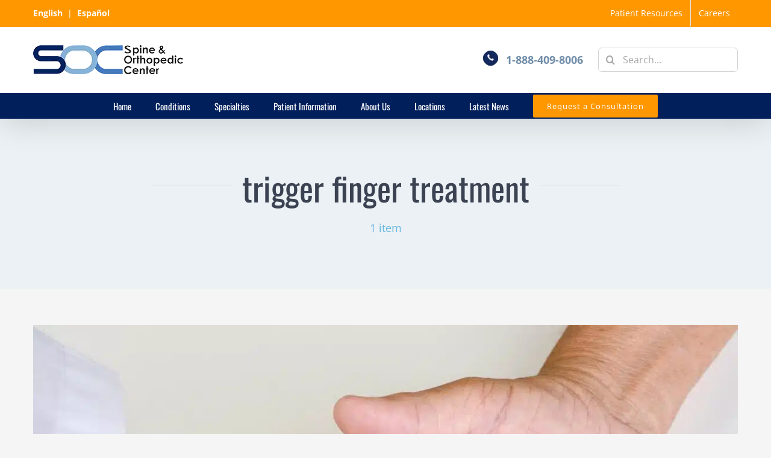

--- FILE ---
content_type: text/html; charset=UTF-8
request_url: https://www.spineorthocenter.com/tag/trigger-finger-treatment/
body_size: 16715
content:
<!DOCTYPE html>
<html class="avada-html-layout-wide avada-html-header-position-top avada-html-is-archive" lang="en" prefix="og: http://ogp.me/ns# fb: http://ogp.me/ns/fb#">
<head>
	<meta http-equiv="X-UA-Compatible" content="IE=edge" />
	<meta http-equiv="Content-Type" content="text/html; charset=utf-8"/>
	<meta name="viewport" content="width=device-width, initial-scale=1, maximum-scale=1" />
	<meta name='robots' content='index, follow, max-image-preview:large, max-snippet:-1, max-video-preview:-1' />

	<!-- This site is optimized with the Yoast SEO plugin v26.7 - https://yoast.com/wordpress/plugins/seo/ -->
	<title>trigger finger treatment Archives - Spine &amp; Orthopedic Center</title>
	<link rel="canonical" href="https://www.spineorthocenter.com/tag/trigger-finger-treatment/" />
	<meta property="og:locale" content="en_US" />
	<meta property="og:type" content="article" />
	<meta property="og:title" content="trigger finger treatment Archives - Spine &amp; Orthopedic Center" />
	<meta property="og:url" content="https://www.spineorthocenter.com/tag/trigger-finger-treatment/" />
	<meta property="og:site_name" content="Spine &amp; Orthopedic Center" />
	<meta name="twitter:card" content="summary_large_image" />
	<meta name="twitter:site" content="@SOC_Spine" />
	<script type="application/ld+json" class="yoast-schema-graph">{"@context":"https://schema.org","@graph":[{"@type":"CollectionPage","@id":"https://www.spineorthocenter.com/tag/trigger-finger-treatment/","url":"https://www.spineorthocenter.com/tag/trigger-finger-treatment/","name":"trigger finger treatment Archives - Spine &amp; Orthopedic Center","isPartOf":{"@id":"https://www.spineorthocenter.com/#website"},"primaryImageOfPage":{"@id":"https://www.spineorthocenter.com/tag/trigger-finger-treatment/#primaryimage"},"image":{"@id":"https://www.spineorthocenter.com/tag/trigger-finger-treatment/#primaryimage"},"thumbnailUrl":"https://www.spineorthocenter.com/wp-content/uploads/2023/02/prevent-work-related-trigger-finger.jpg","breadcrumb":{"@id":"https://www.spineorthocenter.com/tag/trigger-finger-treatment/#breadcrumb"},"inLanguage":"en"},{"@type":"ImageObject","inLanguage":"en","@id":"https://www.spineorthocenter.com/tag/trigger-finger-treatment/#primaryimage","url":"https://www.spineorthocenter.com/wp-content/uploads/2023/02/prevent-work-related-trigger-finger.jpg","contentUrl":"https://www.spineorthocenter.com/wp-content/uploads/2023/02/prevent-work-related-trigger-finger.jpg","width":1920,"height":1280,"caption":"work-related trigger finger prevention"},{"@type":"BreadcrumbList","@id":"https://www.spineorthocenter.com/tag/trigger-finger-treatment/#breadcrumb","itemListElement":[{"@type":"ListItem","position":1,"name":"Home","item":"https://www.spineorthocenter.com/"},{"@type":"ListItem","position":2,"name":"trigger finger treatment"}]},{"@type":"WebSite","@id":"https://www.spineorthocenter.com/#website","url":"https://www.spineorthocenter.com/","name":"Spine &amp; Orthopedic Center","description":"Spine &amp; Orthopedic Doctors","publisher":{"@id":"https://www.spineorthocenter.com/#organization"},"potentialAction":[{"@type":"SearchAction","target":{"@type":"EntryPoint","urlTemplate":"https://www.spineorthocenter.com/?s={search_term_string}"},"query-input":{"@type":"PropertyValueSpecification","valueRequired":true,"valueName":"search_term_string"}}],"inLanguage":"en"},{"@type":"Organization","@id":"https://www.spineorthocenter.com/#organization","name":"Spine & Orthopedic Center","url":"https://www.spineorthocenter.com/","logo":{"@type":"ImageObject","inLanguage":"en","@id":"https://www.spineorthocenter.com/#/schema/logo/image/","url":"https://www.spineorthocenter.com/wp-content/uploads/2016/11/soc-orthopedic-center-logo.png","contentUrl":"https://www.spineorthocenter.com/wp-content/uploads/2016/11/soc-orthopedic-center-logo.png","width":249,"height":48,"caption":"Spine & Orthopedic Center"},"image":{"@id":"https://www.spineorthocenter.com/#/schema/logo/image/"},"sameAs":["https://www.facebook.com/SpineOrthopedicCenter","https://x.com/SOC_Spine","https://www.instagram.com/spineorthocenter/","https://www.youtube.com/channel/UCc3n83cbfzi7so7yleu_Z5A"]}]}</script>
	<!-- / Yoast SEO plugin. -->


<link rel='dns-prefetch' href='//www.googletagmanager.com' />
<link rel="alternate" type="application/rss+xml" title="Spine &amp; Orthopedic Center &raquo; Feed" href="https://www.spineorthocenter.com/feed/" />
<link rel="alternate" type="application/rss+xml" title="Spine &amp; Orthopedic Center &raquo; Comments Feed" href="https://www.spineorthocenter.com/comments/feed/" />
		
		
		
				<link rel="alternate" type="application/rss+xml" title="Spine &amp; Orthopedic Center &raquo; trigger finger treatment Tag Feed" href="https://www.spineorthocenter.com/tag/trigger-finger-treatment/feed/" />
				
		<meta property="og:locale" content="en_US"/>
		<meta property="og:type" content="article"/>
		<meta property="og:site_name" content="Spine &amp; Orthopedic Center"/>
		<meta property="og:title" content="trigger finger treatment Archives - Spine &amp; Orthopedic Center"/>
				<meta property="og:url" content="https://www.spineorthocenter.com/work-related-trigger-finger-prevention-and-management-strategies/"/>
																				<meta property="og:image" content="https://www.spineorthocenter.com/wp-content/uploads/2023/02/prevent-work-related-trigger-finger.jpg"/>
		<meta property="og:image:width" content="1920"/>
		<meta property="og:image:height" content="1280"/>
		<meta property="og:image:type" content="image/jpeg"/>
				<style id='wp-img-auto-sizes-contain-inline-css' type='text/css'>
img:is([sizes=auto i],[sizes^="auto," i]){contain-intrinsic-size:3000px 1500px}
/*# sourceURL=wp-img-auto-sizes-contain-inline-css */
</style>
<style id='wp-emoji-styles-inline-css' type='text/css'>

	img.wp-smiley, img.emoji {
		display: inline !important;
		border: none !important;
		box-shadow: none !important;
		height: 1em !important;
		width: 1em !important;
		margin: 0 0.07em !important;
		vertical-align: -0.1em !important;
		background: none !important;
		padding: 0 !important;
	}
/*# sourceURL=wp-emoji-styles-inline-css */
</style>
<link rel='stylesheet' id='fusion-dynamic-css-css' href='https://www.spineorthocenter.com/wp-content/uploads/fusion-styles/f51eb9524301cbd459db4db25d11cb04.min.css?ver=3.14.2' type='text/css' media='all' />
<script type="text/javascript" src="https://www.spineorthocenter.com/wp-includes/js/jquery/jquery.min.js?ver=3.7.1" id="jquery-core-js"></script>
<link rel="https://api.w.org/" href="https://www.spineorthocenter.com/wp-json/" /><link rel="alternate" title="JSON" type="application/json" href="https://www.spineorthocenter.com/wp-json/wp/v2/tags/503" /><link rel="EditURI" type="application/rsd+xml" title="RSD" href="https://www.spineorthocenter.com/xmlrpc.php?rsd" />
<meta name="generator" content="WordPress 6.9" />
<meta name="generator" content="Site Kit by Google 1.170.0" /><link rel="preload" href="https://www.spineorthocenter.com/wp-content/themes/Avada/includes/lib/assets/fonts/icomoon/awb-icons.woff" as="font" type="font/woff" crossorigin><link rel="preload" href="//www.spineorthocenter.com/wp-content/themes/Avada/includes/lib/assets/fonts/fontawesome/webfonts/fa-brands-400.woff2" as="font" type="font/woff2" crossorigin><link rel="preload" href="//www.spineorthocenter.com/wp-content/themes/Avada/includes/lib/assets/fonts/fontawesome/webfonts/fa-regular-400.woff2" as="font" type="font/woff2" crossorigin><link rel="preload" href="//www.spineorthocenter.com/wp-content/themes/Avada/includes/lib/assets/fonts/fontawesome/webfonts/fa-solid-900.woff2" as="font" type="font/woff2" crossorigin><link rel="preload" href="https://www.spineorthocenter.com/wp-content/uploads/fusion-icons/Caterer-v1.0h/fonts/Caterer-Icons.ttf?1rv2xp" as="font" type="font/ttf" crossorigin><link rel="preload" href="https://www.spineorthocenter.com/wp-content/uploads/fusion-icons/Caterer-v1.0h-1/fonts/Caterer-Icons.ttf?1rv2xp" as="font" type="font/ttf" crossorigin><link rel="preload" href="https://www.spineorthocenter.com/wp-content/uploads/fusion-icons/avada-classic-v1.2/fonts/avada-classic.ttf?23bq8d" as="font" type="font/ttf" crossorigin><link rel="preload" href="https://fonts.gstatic.com/s/opensans/v44/memvYaGs126MiZpBA-UvWbX2vVnXBbObj2OVTS-muw.woff2" as="font" type="font/woff2" crossorigin><link rel="preload" href="https://fonts.gstatic.com/s/oswald/v57/TK3IWkUHHAIjg75cFRf3bXL8LICs13Fv40pKlN4NNSeSASwcEWlWHYg.woff2" as="font" type="font/woff2" crossorigin><style type="text/css" id="css-fb-visibility">@media screen and (max-width: 640px){.fusion-no-small-visibility{display:none !important;}body .sm-text-align-center{text-align:center !important;}body .sm-text-align-left{text-align:left !important;}body .sm-text-align-right{text-align:right !important;}body .sm-text-align-justify{text-align:justify !important;}body .sm-flex-align-center{justify-content:center !important;}body .sm-flex-align-flex-start{justify-content:flex-start !important;}body .sm-flex-align-flex-end{justify-content:flex-end !important;}body .sm-mx-auto{margin-left:auto !important;margin-right:auto !important;}body .sm-ml-auto{margin-left:auto !important;}body .sm-mr-auto{margin-right:auto !important;}body .fusion-absolute-position-small{position:absolute;width:100%;}.awb-sticky.awb-sticky-small{ position: sticky; top: var(--awb-sticky-offset,0); }}@media screen and (min-width: 641px) and (max-width: 1024px){.fusion-no-medium-visibility{display:none !important;}body .md-text-align-center{text-align:center !important;}body .md-text-align-left{text-align:left !important;}body .md-text-align-right{text-align:right !important;}body .md-text-align-justify{text-align:justify !important;}body .md-flex-align-center{justify-content:center !important;}body .md-flex-align-flex-start{justify-content:flex-start !important;}body .md-flex-align-flex-end{justify-content:flex-end !important;}body .md-mx-auto{margin-left:auto !important;margin-right:auto !important;}body .md-ml-auto{margin-left:auto !important;}body .md-mr-auto{margin-right:auto !important;}body .fusion-absolute-position-medium{position:absolute;width:100%;}.awb-sticky.awb-sticky-medium{ position: sticky; top: var(--awb-sticky-offset,0); }}@media screen and (min-width: 1025px){.fusion-no-large-visibility{display:none !important;}body .lg-text-align-center{text-align:center !important;}body .lg-text-align-left{text-align:left !important;}body .lg-text-align-right{text-align:right !important;}body .lg-text-align-justify{text-align:justify !important;}body .lg-flex-align-center{justify-content:center !important;}body .lg-flex-align-flex-start{justify-content:flex-start !important;}body .lg-flex-align-flex-end{justify-content:flex-end !important;}body .lg-mx-auto{margin-left:auto !important;margin-right:auto !important;}body .lg-ml-auto{margin-left:auto !important;}body .lg-mr-auto{margin-right:auto !important;}body .fusion-absolute-position-large{position:absolute;width:100%;}.awb-sticky.awb-sticky-large{ position: sticky; top: var(--awb-sticky-offset,0); }}</style><link rel="icon" href="https://www.spineorthocenter.com/wp-content/uploads/2023/02/cropped-spine-orthopedic-center-icon-32x32.png" sizes="32x32" />
<link rel="icon" href="https://www.spineorthocenter.com/wp-content/uploads/2023/02/cropped-spine-orthopedic-center-icon-192x192.png" sizes="192x192" />
<link rel="apple-touch-icon" href="https://www.spineorthocenter.com/wp-content/uploads/2023/02/cropped-spine-orthopedic-center-icon-180x180.png" />
<meta name="msapplication-TileImage" content="https://www.spineorthocenter.com/wp-content/uploads/2023/02/cropped-spine-orthopedic-center-icon-270x270.png" />
		<script type="text/javascript">
			var doc = document.documentElement;
			doc.setAttribute( 'data-useragent', navigator.userAgent );
		</script>
		<!-- Global site tag (gtag.js) - Google Analytics -->
<script async src="https://www.googletagmanager.com/gtag/js?id=UA-53528863-1"></script>
<script>
  window.dataLayer = window.dataLayer || [];
  function gtag(){dataLayer.push(arguments);}
  gtag('js', new Date());

  gtag('config', 'UA-53528863-1');
</script>
	<!-- Adwords Phone call -->
<script type="text/javascript">
(function(a,e,c,f,g,h,b,d){var k={ak:"924509121",cl:"jEIqCNibtm4QwcfruAM",autoreplace:"888-409-8006"};a[c]=a[c]||function(){(a[c].q=a[c].q||[]).push(arguments)};a[g]||(a[g]=k.ak);b=e.createElement(h);b.async=1;b.src="//www.gstatic.com/wcm/loader.js";d=e.getElementsByTagName(h)[0];d.parentNode.insertBefore(b,d);a[f]=function(b,d,e){a[c](2,b,k,d,null,new Date,e)};a[f]()})(window,document,"_googWcmImpl","_googWcmGet","_googWcmAk","script");
</script>
<!-- End Adwords Phone Call Code -->

<!-- Facebook Pixel Code -->
<script>
  !function(f,b,e,v,n,t,s)
  {if(f.fbq)return;n=f.fbq=function(){n.callMethod?
  n.callMethod.apply(n,arguments):n.queue.push(arguments)};
  if(!f._fbq)f._fbq=n;n.push=n;n.loaded=!0;n.version='2.0';
  n.queue=[];t=b.createElement(e);t.async=!0;
  t.src=v;s=b.getElementsByTagName(e)[0];
  s.parentNode.insertBefore(t,s)}(window, document,'script',
  'https://connect.facebook.net/en_US/fbevents.js');
  fbq('init', '128014211266547');
  fbq('track', 'PageView');
</script>
<noscript><img height="1" width="1" style="display:none" src="https://www.facebook.com/tr?id=128014211266547&ev=PageView&noscript=1"/></noscript>
<!-- End Facebook Pixel Code -->

<script type="text/javascript">
(function(a,e,c,f,g,h,b,d){var k={ak:"924509121",cl:"jEIqCNibtm4QwcfruAM"};a[c]=a[c]||function(){(a[c].q=a[c].q||[]).push(arguments)};a[g]||(a[g]=k.ak);b=e.createElement(h);b.async=1;b.src="//www.gstatic.com/wcm/loader.js";d=e.getElementsByTagName(h)[0];d.parentNode.insertBefore(b,d);a[f]=function(b,d,e){a[c](2,b,k,d,null,new Date,e)};a[f]()})(window,document,"_googWcmImpl","_googWcmGet","_googWcmAk","script");
</script>
<!-- Google tag (gtag.js) -->
<script async src="https://www.googletagmanager.com/gtag/js?id=G-PP61B8F5Y1"></script>
<script>
  window.dataLayer = window.dataLayer || [];
  function gtag(){dataLayer.push(arguments);}
  gtag('js', new Date());

  gtag('config', 'G-PP61B8F5Y1');
</script><style id='global-styles-inline-css' type='text/css'>
:root{--wp--preset--aspect-ratio--square: 1;--wp--preset--aspect-ratio--4-3: 4/3;--wp--preset--aspect-ratio--3-4: 3/4;--wp--preset--aspect-ratio--3-2: 3/2;--wp--preset--aspect-ratio--2-3: 2/3;--wp--preset--aspect-ratio--16-9: 16/9;--wp--preset--aspect-ratio--9-16: 9/16;--wp--preset--color--black: #000000;--wp--preset--color--cyan-bluish-gray: #abb8c3;--wp--preset--color--white: #ffffff;--wp--preset--color--pale-pink: #f78da7;--wp--preset--color--vivid-red: #cf2e2e;--wp--preset--color--luminous-vivid-orange: #ff6900;--wp--preset--color--luminous-vivid-amber: #fcb900;--wp--preset--color--light-green-cyan: #7bdcb5;--wp--preset--color--vivid-green-cyan: #00d084;--wp--preset--color--pale-cyan-blue: #8ed1fc;--wp--preset--color--vivid-cyan-blue: #0693e3;--wp--preset--color--vivid-purple: #9b51e0;--wp--preset--color--awb-color-1: #ffffff;--wp--preset--color--awb-color-2: #f6f6f6;--wp--preset--color--awb-color-3: #e0dede;--wp--preset--color--awb-color-4: #67b7e1;--wp--preset--color--awb-color-5: #ff9800;--wp--preset--color--awb-color-6: #747474;--wp--preset--color--awb-color-7: #3b4251;--wp--preset--color--awb-color-8: #333333;--wp--preset--color--awb-color-custom-10: #a0ce4e;--wp--preset--color--awb-color-custom-11: #ebeaea;--wp--preset--color--awb-color-custom-12: #bf4f05;--wp--preset--color--awb-color-custom-13: rgba(235,234,234,0.8);--wp--preset--color--awb-color-custom-14: #e2e2e2;--wp--preset--color--awb-color-custom-15: #708da9;--wp--preset--color--awb-color-custom-16: #f5f5f5;--wp--preset--color--awb-color-custom-17: #999999;--wp--preset--color--awb-color-custom-18: #011f5b;--wp--preset--color--awb-color-custom-19: #f8f8f8;--wp--preset--gradient--vivid-cyan-blue-to-vivid-purple: linear-gradient(135deg,rgb(6,147,227) 0%,rgb(155,81,224) 100%);--wp--preset--gradient--light-green-cyan-to-vivid-green-cyan: linear-gradient(135deg,rgb(122,220,180) 0%,rgb(0,208,130) 100%);--wp--preset--gradient--luminous-vivid-amber-to-luminous-vivid-orange: linear-gradient(135deg,rgb(252,185,0) 0%,rgb(255,105,0) 100%);--wp--preset--gradient--luminous-vivid-orange-to-vivid-red: linear-gradient(135deg,rgb(255,105,0) 0%,rgb(207,46,46) 100%);--wp--preset--gradient--very-light-gray-to-cyan-bluish-gray: linear-gradient(135deg,rgb(238,238,238) 0%,rgb(169,184,195) 100%);--wp--preset--gradient--cool-to-warm-spectrum: linear-gradient(135deg,rgb(74,234,220) 0%,rgb(151,120,209) 20%,rgb(207,42,186) 40%,rgb(238,44,130) 60%,rgb(251,105,98) 80%,rgb(254,248,76) 100%);--wp--preset--gradient--blush-light-purple: linear-gradient(135deg,rgb(255,206,236) 0%,rgb(152,150,240) 100%);--wp--preset--gradient--blush-bordeaux: linear-gradient(135deg,rgb(254,205,165) 0%,rgb(254,45,45) 50%,rgb(107,0,62) 100%);--wp--preset--gradient--luminous-dusk: linear-gradient(135deg,rgb(255,203,112) 0%,rgb(199,81,192) 50%,rgb(65,88,208) 100%);--wp--preset--gradient--pale-ocean: linear-gradient(135deg,rgb(255,245,203) 0%,rgb(182,227,212) 50%,rgb(51,167,181) 100%);--wp--preset--gradient--electric-grass: linear-gradient(135deg,rgb(202,248,128) 0%,rgb(113,206,126) 100%);--wp--preset--gradient--midnight: linear-gradient(135deg,rgb(2,3,129) 0%,rgb(40,116,252) 100%);--wp--preset--font-size--small: 10.5px;--wp--preset--font-size--medium: 20px;--wp--preset--font-size--large: 21px;--wp--preset--font-size--x-large: 42px;--wp--preset--font-size--normal: 14px;--wp--preset--font-size--xlarge: 28px;--wp--preset--font-size--huge: 42px;--wp--preset--spacing--20: 0.44rem;--wp--preset--spacing--30: 0.67rem;--wp--preset--spacing--40: 1rem;--wp--preset--spacing--50: 1.5rem;--wp--preset--spacing--60: 2.25rem;--wp--preset--spacing--70: 3.38rem;--wp--preset--spacing--80: 5.06rem;--wp--preset--shadow--natural: 6px 6px 9px rgba(0, 0, 0, 0.2);--wp--preset--shadow--deep: 12px 12px 50px rgba(0, 0, 0, 0.4);--wp--preset--shadow--sharp: 6px 6px 0px rgba(0, 0, 0, 0.2);--wp--preset--shadow--outlined: 6px 6px 0px -3px rgb(255, 255, 255), 6px 6px rgb(0, 0, 0);--wp--preset--shadow--crisp: 6px 6px 0px rgb(0, 0, 0);}:where(.is-layout-flex){gap: 0.5em;}:where(.is-layout-grid){gap: 0.5em;}body .is-layout-flex{display: flex;}.is-layout-flex{flex-wrap: wrap;align-items: center;}.is-layout-flex > :is(*, div){margin: 0;}body .is-layout-grid{display: grid;}.is-layout-grid > :is(*, div){margin: 0;}:where(.wp-block-columns.is-layout-flex){gap: 2em;}:where(.wp-block-columns.is-layout-grid){gap: 2em;}:where(.wp-block-post-template.is-layout-flex){gap: 1.25em;}:where(.wp-block-post-template.is-layout-grid){gap: 1.25em;}.has-black-color{color: var(--wp--preset--color--black) !important;}.has-cyan-bluish-gray-color{color: var(--wp--preset--color--cyan-bluish-gray) !important;}.has-white-color{color: var(--wp--preset--color--white) !important;}.has-pale-pink-color{color: var(--wp--preset--color--pale-pink) !important;}.has-vivid-red-color{color: var(--wp--preset--color--vivid-red) !important;}.has-luminous-vivid-orange-color{color: var(--wp--preset--color--luminous-vivid-orange) !important;}.has-luminous-vivid-amber-color{color: var(--wp--preset--color--luminous-vivid-amber) !important;}.has-light-green-cyan-color{color: var(--wp--preset--color--light-green-cyan) !important;}.has-vivid-green-cyan-color{color: var(--wp--preset--color--vivid-green-cyan) !important;}.has-pale-cyan-blue-color{color: var(--wp--preset--color--pale-cyan-blue) !important;}.has-vivid-cyan-blue-color{color: var(--wp--preset--color--vivid-cyan-blue) !important;}.has-vivid-purple-color{color: var(--wp--preset--color--vivid-purple) !important;}.has-black-background-color{background-color: var(--wp--preset--color--black) !important;}.has-cyan-bluish-gray-background-color{background-color: var(--wp--preset--color--cyan-bluish-gray) !important;}.has-white-background-color{background-color: var(--wp--preset--color--white) !important;}.has-pale-pink-background-color{background-color: var(--wp--preset--color--pale-pink) !important;}.has-vivid-red-background-color{background-color: var(--wp--preset--color--vivid-red) !important;}.has-luminous-vivid-orange-background-color{background-color: var(--wp--preset--color--luminous-vivid-orange) !important;}.has-luminous-vivid-amber-background-color{background-color: var(--wp--preset--color--luminous-vivid-amber) !important;}.has-light-green-cyan-background-color{background-color: var(--wp--preset--color--light-green-cyan) !important;}.has-vivid-green-cyan-background-color{background-color: var(--wp--preset--color--vivid-green-cyan) !important;}.has-pale-cyan-blue-background-color{background-color: var(--wp--preset--color--pale-cyan-blue) !important;}.has-vivid-cyan-blue-background-color{background-color: var(--wp--preset--color--vivid-cyan-blue) !important;}.has-vivid-purple-background-color{background-color: var(--wp--preset--color--vivid-purple) !important;}.has-black-border-color{border-color: var(--wp--preset--color--black) !important;}.has-cyan-bluish-gray-border-color{border-color: var(--wp--preset--color--cyan-bluish-gray) !important;}.has-white-border-color{border-color: var(--wp--preset--color--white) !important;}.has-pale-pink-border-color{border-color: var(--wp--preset--color--pale-pink) !important;}.has-vivid-red-border-color{border-color: var(--wp--preset--color--vivid-red) !important;}.has-luminous-vivid-orange-border-color{border-color: var(--wp--preset--color--luminous-vivid-orange) !important;}.has-luminous-vivid-amber-border-color{border-color: var(--wp--preset--color--luminous-vivid-amber) !important;}.has-light-green-cyan-border-color{border-color: var(--wp--preset--color--light-green-cyan) !important;}.has-vivid-green-cyan-border-color{border-color: var(--wp--preset--color--vivid-green-cyan) !important;}.has-pale-cyan-blue-border-color{border-color: var(--wp--preset--color--pale-cyan-blue) !important;}.has-vivid-cyan-blue-border-color{border-color: var(--wp--preset--color--vivid-cyan-blue) !important;}.has-vivid-purple-border-color{border-color: var(--wp--preset--color--vivid-purple) !important;}.has-vivid-cyan-blue-to-vivid-purple-gradient-background{background: var(--wp--preset--gradient--vivid-cyan-blue-to-vivid-purple) !important;}.has-light-green-cyan-to-vivid-green-cyan-gradient-background{background: var(--wp--preset--gradient--light-green-cyan-to-vivid-green-cyan) !important;}.has-luminous-vivid-amber-to-luminous-vivid-orange-gradient-background{background: var(--wp--preset--gradient--luminous-vivid-amber-to-luminous-vivid-orange) !important;}.has-luminous-vivid-orange-to-vivid-red-gradient-background{background: var(--wp--preset--gradient--luminous-vivid-orange-to-vivid-red) !important;}.has-very-light-gray-to-cyan-bluish-gray-gradient-background{background: var(--wp--preset--gradient--very-light-gray-to-cyan-bluish-gray) !important;}.has-cool-to-warm-spectrum-gradient-background{background: var(--wp--preset--gradient--cool-to-warm-spectrum) !important;}.has-blush-light-purple-gradient-background{background: var(--wp--preset--gradient--blush-light-purple) !important;}.has-blush-bordeaux-gradient-background{background: var(--wp--preset--gradient--blush-bordeaux) !important;}.has-luminous-dusk-gradient-background{background: var(--wp--preset--gradient--luminous-dusk) !important;}.has-pale-ocean-gradient-background{background: var(--wp--preset--gradient--pale-ocean) !important;}.has-electric-grass-gradient-background{background: var(--wp--preset--gradient--electric-grass) !important;}.has-midnight-gradient-background{background: var(--wp--preset--gradient--midnight) !important;}.has-small-font-size{font-size: var(--wp--preset--font-size--small) !important;}.has-medium-font-size{font-size: var(--wp--preset--font-size--medium) !important;}.has-large-font-size{font-size: var(--wp--preset--font-size--large) !important;}.has-x-large-font-size{font-size: var(--wp--preset--font-size--x-large) !important;}
/*# sourceURL=global-styles-inline-css */
</style>
<style id='wp-block-library-inline-css' type='text/css'>
:root{--wp-block-synced-color:#7a00df;--wp-block-synced-color--rgb:122,0,223;--wp-bound-block-color:var(--wp-block-synced-color);--wp-editor-canvas-background:#ddd;--wp-admin-theme-color:#007cba;--wp-admin-theme-color--rgb:0,124,186;--wp-admin-theme-color-darker-10:#006ba1;--wp-admin-theme-color-darker-10--rgb:0,107,160.5;--wp-admin-theme-color-darker-20:#005a87;--wp-admin-theme-color-darker-20--rgb:0,90,135;--wp-admin-border-width-focus:2px}@media (min-resolution:192dpi){:root{--wp-admin-border-width-focus:1.5px}}.wp-element-button{cursor:pointer}:root .has-very-light-gray-background-color{background-color:#eee}:root .has-very-dark-gray-background-color{background-color:#313131}:root .has-very-light-gray-color{color:#eee}:root .has-very-dark-gray-color{color:#313131}:root .has-vivid-green-cyan-to-vivid-cyan-blue-gradient-background{background:linear-gradient(135deg,#00d084,#0693e3)}:root .has-purple-crush-gradient-background{background:linear-gradient(135deg,#34e2e4,#4721fb 50%,#ab1dfe)}:root .has-hazy-dawn-gradient-background{background:linear-gradient(135deg,#faaca8,#dad0ec)}:root .has-subdued-olive-gradient-background{background:linear-gradient(135deg,#fafae1,#67a671)}:root .has-atomic-cream-gradient-background{background:linear-gradient(135deg,#fdd79a,#004a59)}:root .has-nightshade-gradient-background{background:linear-gradient(135deg,#330968,#31cdcf)}:root .has-midnight-gradient-background{background:linear-gradient(135deg,#020381,#2874fc)}:root{--wp--preset--font-size--normal:16px;--wp--preset--font-size--huge:42px}.has-regular-font-size{font-size:1em}.has-larger-font-size{font-size:2.625em}.has-normal-font-size{font-size:var(--wp--preset--font-size--normal)}.has-huge-font-size{font-size:var(--wp--preset--font-size--huge)}.has-text-align-center{text-align:center}.has-text-align-left{text-align:left}.has-text-align-right{text-align:right}.has-fit-text{white-space:nowrap!important}#end-resizable-editor-section{display:none}.aligncenter{clear:both}.items-justified-left{justify-content:flex-start}.items-justified-center{justify-content:center}.items-justified-right{justify-content:flex-end}.items-justified-space-between{justify-content:space-between}.screen-reader-text{border:0;clip-path:inset(50%);height:1px;margin:-1px;overflow:hidden;padding:0;position:absolute;width:1px;word-wrap:normal!important}.screen-reader-text:focus{background-color:#ddd;clip-path:none;color:#444;display:block;font-size:1em;height:auto;left:5px;line-height:normal;padding:15px 23px 14px;text-decoration:none;top:5px;width:auto;z-index:100000}html :where(.has-border-color){border-style:solid}html :where([style*=border-top-color]){border-top-style:solid}html :where([style*=border-right-color]){border-right-style:solid}html :where([style*=border-bottom-color]){border-bottom-style:solid}html :where([style*=border-left-color]){border-left-style:solid}html :where([style*=border-width]){border-style:solid}html :where([style*=border-top-width]){border-top-style:solid}html :where([style*=border-right-width]){border-right-style:solid}html :where([style*=border-bottom-width]){border-bottom-style:solid}html :where([style*=border-left-width]){border-left-style:solid}html :where(img[class*=wp-image-]){height:auto;max-width:100%}:where(figure){margin:0 0 1em}html :where(.is-position-sticky){--wp-admin--admin-bar--position-offset:var(--wp-admin--admin-bar--height,0px)}@media screen and (max-width:600px){html :where(.is-position-sticky){--wp-admin--admin-bar--position-offset:0px}}
/*wp_block_styles_on_demand_placeholder:696bacb265341*/
/*# sourceURL=wp-block-library-inline-css */
</style>
<style id='wp-block-library-theme-inline-css' type='text/css'>
.wp-block-audio :where(figcaption){color:#555;font-size:13px;text-align:center}.is-dark-theme .wp-block-audio :where(figcaption){color:#ffffffa6}.wp-block-audio{margin:0 0 1em}.wp-block-code{border:1px solid #ccc;border-radius:4px;font-family:Menlo,Consolas,monaco,monospace;padding:.8em 1em}.wp-block-embed :where(figcaption){color:#555;font-size:13px;text-align:center}.is-dark-theme .wp-block-embed :where(figcaption){color:#ffffffa6}.wp-block-embed{margin:0 0 1em}.blocks-gallery-caption{color:#555;font-size:13px;text-align:center}.is-dark-theme .blocks-gallery-caption{color:#ffffffa6}:root :where(.wp-block-image figcaption){color:#555;font-size:13px;text-align:center}.is-dark-theme :root :where(.wp-block-image figcaption){color:#ffffffa6}.wp-block-image{margin:0 0 1em}.wp-block-pullquote{border-bottom:4px solid;border-top:4px solid;color:currentColor;margin-bottom:1.75em}.wp-block-pullquote :where(cite),.wp-block-pullquote :where(footer),.wp-block-pullquote__citation{color:currentColor;font-size:.8125em;font-style:normal;text-transform:uppercase}.wp-block-quote{border-left:.25em solid;margin:0 0 1.75em;padding-left:1em}.wp-block-quote cite,.wp-block-quote footer{color:currentColor;font-size:.8125em;font-style:normal;position:relative}.wp-block-quote:where(.has-text-align-right){border-left:none;border-right:.25em solid;padding-left:0;padding-right:1em}.wp-block-quote:where(.has-text-align-center){border:none;padding-left:0}.wp-block-quote.is-large,.wp-block-quote.is-style-large,.wp-block-quote:where(.is-style-plain){border:none}.wp-block-search .wp-block-search__label{font-weight:700}.wp-block-search__button{border:1px solid #ccc;padding:.375em .625em}:where(.wp-block-group.has-background){padding:1.25em 2.375em}.wp-block-separator.has-css-opacity{opacity:.4}.wp-block-separator{border:none;border-bottom:2px solid;margin-left:auto;margin-right:auto}.wp-block-separator.has-alpha-channel-opacity{opacity:1}.wp-block-separator:not(.is-style-wide):not(.is-style-dots){width:100px}.wp-block-separator.has-background:not(.is-style-dots){border-bottom:none;height:1px}.wp-block-separator.has-background:not(.is-style-wide):not(.is-style-dots){height:2px}.wp-block-table{margin:0 0 1em}.wp-block-table td,.wp-block-table th{word-break:normal}.wp-block-table :where(figcaption){color:#555;font-size:13px;text-align:center}.is-dark-theme .wp-block-table :where(figcaption){color:#ffffffa6}.wp-block-video :where(figcaption){color:#555;font-size:13px;text-align:center}.is-dark-theme .wp-block-video :where(figcaption){color:#ffffffa6}.wp-block-video{margin:0 0 1em}:root :where(.wp-block-template-part.has-background){margin-bottom:0;margin-top:0;padding:1.25em 2.375em}
/*# sourceURL=/wp-includes/css/dist/block-library/theme.min.css */
</style>
<style id='classic-theme-styles-inline-css' type='text/css'>
/*! This file is auto-generated */
.wp-block-button__link{color:#fff;background-color:#32373c;border-radius:9999px;box-shadow:none;text-decoration:none;padding:calc(.667em + 2px) calc(1.333em + 2px);font-size:1.125em}.wp-block-file__button{background:#32373c;color:#fff;text-decoration:none}
/*# sourceURL=/wp-includes/css/classic-themes.min.css */
</style>
</head>

<body class="archive tag tag-trigger-finger-treatment tag-503 wp-theme-Avada fusion-image-hovers fusion-pagination-sizing fusion-button_type-flat fusion-button_span-no fusion-button_gradient-linear avada-image-rollover-circle-yes avada-image-rollover-yes avada-image-rollover-direction-left fusion-body ltr fusion-sticky-header no-mobile-slidingbar avada-has-rev-slider-styles fusion-disable-outline fusion-sub-menu-fade mobile-logo-pos-left layout-wide-mode avada-has-boxed-modal-shadow- layout-scroll-offset-full avada-has-zero-margin-offset-top fusion-top-header menu-text-align-center mobile-menu-design-modern fusion-show-pagination-text fusion-header-layout-v4 avada-responsive avada-footer-fx-none avada-menu-highlight-style-bar fusion-search-form-clean fusion-main-menu-search-overlay fusion-avatar-circle avada-sticky-shrinkage avada-dropdown-styles avada-blog-layout-large avada-blog-archive-layout-large avada-header-shadow-yes avada-menu-icon-position-left avada-has-megamenu-shadow avada-has-mainmenu-dropdown-divider avada-has-mobile-menu-search avada-has-breadcrumb-mobile-hidden avada-has-titlebar-bar_and_content avada-header-border-color-full-transparent avada-has-pagination-padding avada-flyout-menu-direction-fade avada-ec-views-v1" data-awb-post-id="6441">
		<a class="skip-link screen-reader-text" href="#content">Skip to content</a>

	<div id="boxed-wrapper">
		
		<div id="wrapper" class="fusion-wrapper">
			<div id="home" style="position:relative;top:-1px;"></div>
							
					
			<header class="fusion-header-wrapper fusion-header-shadow">
				<div class="fusion-header-v4 fusion-logo-alignment fusion-logo-left fusion-sticky-menu-1 fusion-sticky-logo-1 fusion-mobile-logo-1 fusion-sticky-menu-only fusion-header-menu-align-center fusion-mobile-menu-design-modern">
					
<div class="fusion-secondary-header">
	<div class="fusion-row">
					<div class="fusion-alignleft">
				<div class="fusion-contact-info"><span class="fusion-contact-info-phone-number"><a href="https://www.spineorthocenter.com"><span style="color:##67b7e1; font-weight:bold; font-size:14;" >English</span></a>   |   <a href="https://www.spineorthocenter.com/es/"><span style="color:##67b7e1; font-weight:bold; font-size:14;" >Español</span></a></span></div>			</div>
							<div class="fusion-alignright">
				<nav class="fusion-secondary-menu" role="navigation" aria-label="Secondary Menu"><ul id="menu-top-menu" class="menu"><li  id="menu-item-1595"  class="menu-item menu-item-type-post_type menu-item-object-page menu-item-1595"  data-item-id="1595"><a  href="https://www.spineorthocenter.com/patient-resources/" class="fusion-bar-highlight"><span class="menu-text">Patient Resources</span></a></li><li  id="menu-item-1358"  class="menu-item menu-item-type-post_type menu-item-object-page menu-item-1358"  data-item-id="1358"><a  href="https://www.spineorthocenter.com/careers/" class="fusion-bar-highlight"><span class="menu-text">Careers</span></a></li></ul></nav><nav class="fusion-mobile-nav-holder fusion-mobile-menu-text-align-left" aria-label="Secondary Mobile Menu"></nav>			</div>
			</div>
</div>
<div class="fusion-header-sticky-height"></div>
<div class="fusion-sticky-header-wrapper"> <!-- start fusion sticky header wrapper -->
	<div class="fusion-header">
		<div class="fusion-row">
							<div class="fusion-logo" data-margin-top="0px" data-margin-bottom="0px" data-margin-left="0px" data-margin-right="0px">
			<a class="fusion-logo-link"  href="https://www.spineorthocenter.com/" >

						<!-- standard logo -->
			<img src="https://www.spineorthocenter.com/wp-content/uploads/2016/11/soc-orthopedic-center-logo.png" srcset="https://www.spineorthocenter.com/wp-content/uploads/2016/11/soc-orthopedic-center-logo.png 1x, https://www.spineorthocenter.com/wp-content/uploads/2016/11/soc-logo-retina.png 2x" width="249" height="48" style="max-height:48px;height:auto;" alt="Spine &amp; Orthopedic Center Logo" data-retina_logo_url="https://www.spineorthocenter.com/wp-content/uploads/2016/11/soc-logo-retina.png" class="fusion-standard-logo" />

											<!-- mobile logo -->
				<img src="https://www.spineorthocenter.com/wp-content/uploads/2016/11/soc-orthopedic-center-logo.png" srcset="https://www.spineorthocenter.com/wp-content/uploads/2016/11/soc-orthopedic-center-logo.png 1x, https://www.spineorthocenter.com/wp-content/uploads/2016/11/soc-logo-retina.png 2x" width="249" height="48" style="max-height:48px;height:auto;" alt="Spine &amp; Orthopedic Center Logo" data-retina_logo_url="https://www.spineorthocenter.com/wp-content/uploads/2016/11/soc-logo-retina.png" class="fusion-mobile-logo" />
			
											<!-- sticky header logo -->
				<img src="https://www.spineorthocenter.com/wp-content/uploads/2016/11/soc-orthopedic-center-logo-white.png" srcset="https://www.spineorthocenter.com/wp-content/uploads/2016/11/soc-orthopedic-center-logo-white.png 1x, https://www.spineorthocenter.com/wp-content/uploads/2016/11/soc-logo-white.png 2x" width="248" height="48" style="max-height:48px;height:auto;" alt="Spine &amp; Orthopedic Center Logo" data-retina_logo_url="https://www.spineorthocenter.com/wp-content/uploads/2016/11/soc-logo-white.png" class="fusion-sticky-logo" />
					</a>
		
<div class="fusion-header-content-3-wrapper">
			<h3 class="fusion-header-tagline">
			<img src="https://www.spineorthocenter.com/wp-content/uploads/2020/05/call-spine-orthopedic-center.png" alt="1-888-409-8006" style="margin: 0px 8px"><span style="color:##67b7e1;font-weight:bold;font-size:18">  <a href="tel:1-888-409-8006">1-888-409-8006</a></span>  		</h3>
		<div class="fusion-secondary-menu-search">
					<form role="search" class="searchform fusion-search-form  fusion-search-form-clean" method="get" action="https://www.spineorthocenter.com/">
			<div class="fusion-search-form-content">

				
				<div class="fusion-search-field search-field">
					<label><span class="screen-reader-text">Search for:</span>
													<input type="search" value="" name="s" class="s" placeholder="Search..." required aria-required="true" aria-label="Search..."/>
											</label>
				</div>
				<div class="fusion-search-button search-button">
					<input type="submit" class="fusion-search-submit searchsubmit" aria-label="Search" value="&#xf002;" />
									</div>

				
			</div>


			
		</form>
				</div>
	</div>
</div>
								<div class="fusion-mobile-menu-icons">
							<a href="#" class="fusion-icon awb-icon-bars" aria-label="Toggle mobile menu" aria-expanded="false"></a>
		
					<a href="#" class="fusion-icon awb-icon-search" aria-label="Toggle mobile search"></a>
		
		
			</div>
			
					</div>
	</div>
	<div class="fusion-secondary-main-menu">
		<div class="fusion-row">
			<nav class="fusion-main-menu" aria-label="Main Menu"><div class="fusion-overlay-search">		<form role="search" class="searchform fusion-search-form  fusion-search-form-clean" method="get" action="https://www.spineorthocenter.com/">
			<div class="fusion-search-form-content">

				
				<div class="fusion-search-field search-field">
					<label><span class="screen-reader-text">Search for:</span>
													<input type="search" value="" name="s" class="s" placeholder="Search..." required aria-required="true" aria-label="Search..."/>
											</label>
				</div>
				<div class="fusion-search-button search-button">
					<input type="submit" class="fusion-search-submit searchsubmit" aria-label="Search" value="&#xf002;" />
									</div>

				
			</div>


			
		</form>
		<div class="fusion-search-spacer"></div><a href="#" role="button" aria-label="Close Search" class="fusion-close-search"></a></div><ul id="menu-main-menu" class="fusion-menu"><li  id="menu-item-1047"  class="menu-item menu-item-type-post_type menu-item-object-page menu-item-home menu-item-1047"  data-item-id="1047"><a  href="https://www.spineorthocenter.com/" class="fusion-bar-highlight"><span class="menu-text">Home</span></a></li><li  id="menu-item-1168"  class="menu-item menu-item-type-post_type menu-item-object-page menu-item-has-children menu-item-1168 fusion-megamenu-menu "  data-item-id="1168"><a  href="https://www.spineorthocenter.com/conditions/" class="fusion-bar-highlight"><span class="menu-text">Conditions</span></a><div class="fusion-megamenu-wrapper fusion-columns-3 columns-per-row-3 columns-3 col-span-12 fusion-megamenu-fullwidth"><div class="row"><div class="fusion-megamenu-holder" style="width:1100px;" data-width="1100px"><ul class="fusion-megamenu"><li  id="menu-item-2733"  class="menu-item menu-item-type-custom menu-item-object-custom menu-item-has-children menu-item-2733 fusion-megamenu-submenu fusion-megamenu-submenu-notitle fusion-megamenu-columns-3 col-lg-4 col-md-4 col-sm-4" ><ul class="sub-menu"><li  id="menu-item-2735"  class="menu-item menu-item-type-post_type menu-item-object-page menu-item-2735" ><a  href="https://www.spineorthocenter.com/services/back-pain/" class="fusion-bar-highlight"><span><span class="fusion-megamenu-icon"><i class="glyphicon fa-plus fas" aria-hidden="true"></i></span>Back Pain</span></a></li><li  id="menu-item-1200"  class="menu-item menu-item-type-post_type menu-item-object-page menu-item-1200" ><a  href="https://www.spineorthocenter.com/services/spine/bulging-disc/" class="fusion-bar-highlight"><span><span class="fusion-megamenu-icon"><i class="glyphicon  fa fa-plus" aria-hidden="true"></i></span>Bulging Disc</span></a></li><li  id="menu-item-1199"  class="menu-item menu-item-type-post_type menu-item-object-page menu-item-1199" ><a  href="https://www.spineorthocenter.com/services/spine/degenerative-disc-disease/" class="fusion-bar-highlight"><span><span class="fusion-megamenu-icon"><i class="glyphicon  fa fa-plus" aria-hidden="true"></i></span>Degenerative Disc</span></a></li><li  id="menu-item-1198"  class="menu-item menu-item-type-post_type menu-item-object-page menu-item-1198" ><a  href="https://www.spineorthocenter.com/conditions/facet-joint-syndrome/" class="fusion-bar-highlight"><span><span class="fusion-megamenu-icon"><i class="glyphicon  fa fa-plus" aria-hidden="true"></i></span>Facet Joint Syndrome</span></a></li><li  id="menu-item-2934"  class="menu-item menu-item-type-post_type menu-item-object-page menu-item-2934" ><a  href="https://www.spineorthocenter.com/services/foot-ankle/" class="fusion-bar-highlight"><span><span class="fusion-megamenu-icon"><i class="glyphicon  fa fa-plus" aria-hidden="true"></i></span>Foot &#038; Ankle</span></a></li><li  id="menu-item-2737"  class="menu-item menu-item-type-custom menu-item-object-custom menu-item-2737" ><a  href="https://www.spineorthocenter.com/conditions/herniated-disc/" class="fusion-bar-highlight"><span><span class="fusion-megamenu-icon"><i class="glyphicon  fa fa-plus" aria-hidden="true"></i></span>Herniated Disc</span></a></li></ul></li><li  id="menu-item-1202"  class="menu-item menu-item-type-custom menu-item-object-custom menu-item-has-children menu-item-1202 fusion-megamenu-submenu fusion-megamenu-submenu-notitle fusion-megamenu-columns-3 col-lg-4 col-md-4 col-sm-4" ><ul class="sub-menu"><li  id="menu-item-3198"  class="menu-item menu-item-type-post_type menu-item-object-page menu-item-3198" ><a  href="https://www.spineorthocenter.com/conditions/hip-pain/" class="fusion-bar-highlight"><span><span class="fusion-megamenu-icon"><i class="glyphicon  fa fa-plus" aria-hidden="true"></i></span>Hip Pain</span></a></li><li  id="menu-item-3196"  class="menu-item menu-item-type-post_type menu-item-object-page menu-item-3196" ><a  href="https://www.spineorthocenter.com/conditions/knee-pain/" class="fusion-bar-highlight"><span><span class="fusion-megamenu-icon"><i class="glyphicon  fa fa-plus" aria-hidden="true"></i></span>Knee Pain</span></a></li><li  id="menu-item-2738"  class="menu-item menu-item-type-post_type menu-item-object-page menu-item-2738" ><a  href="https://www.spineorthocenter.com/conditions/kyphosis/" class="fusion-bar-highlight"><span><span class="fusion-megamenu-icon"><i class="glyphicon  fa fa-plus" aria-hidden="true"></i></span>Kyphosis</span></a></li><li  id="menu-item-1859"  class="menu-item menu-item-type-post_type menu-item-object-page menu-item-1859" ><a  href="https://www.spineorthocenter.com/conditions/scoliosis/" class="fusion-bar-highlight"><span><span class="fusion-megamenu-icon"><i class="glyphicon  fa fa-plus" aria-hidden="true"></i></span>Scoliosis</span></a></li><li  id="menu-item-4145"  class="menu-item menu-item-type-post_type menu-item-object-page menu-item-4145" ><a  href="https://www.spineorthocenter.com/services/spine/sciatica-treatment/" class="fusion-bar-highlight"><span><span class="fusion-megamenu-icon"><i class="glyphicon  fa fa-plus" aria-hidden="true"></i></span>Sciatica</span></a></li><li  id="menu-item-3412"  class="menu-item menu-item-type-post_type menu-item-object-page menu-item-3412" ><a  href="https://www.spineorthocenter.com/services/shoulder-injury/" class="fusion-bar-highlight"><span><span class="fusion-megamenu-icon"><i class="glyphicon  fa fa-plus" aria-hidden="true"></i></span>Shoulder Pain</span></a></li></ul></li><li  id="menu-item-1203"  class="menu-item menu-item-type-custom menu-item-object-custom menu-item-has-children menu-item-1203 fusion-megamenu-submenu fusion-megamenu-submenu-notitle fusion-megamenu-columns-3 col-lg-4 col-md-4 col-sm-4" ><ul class="sub-menu"><li  id="menu-item-1201"  class="menu-item menu-item-type-post_type menu-item-object-page menu-item-1201" ><a  href="https://www.spineorthocenter.com/conditions/bone-spurs/" class="fusion-bar-highlight"><span><span class="fusion-megamenu-icon"><i class="glyphicon  fa fa-plus" aria-hidden="true"></i></span>Spinal Bone Spurs</span></a></li><li  id="menu-item-1861"  class="menu-item menu-item-type-post_type menu-item-object-page menu-item-1861" ><a  href="https://www.spineorthocenter.com/conditions/spinal-stenosis/" class="fusion-bar-highlight"><span><span class="fusion-megamenu-icon"><i class="glyphicon  fa fa-plus" aria-hidden="true"></i></span>Spinal Stenosis</span></a></li><li  id="menu-item-5159"  class="menu-item menu-item-type-post_type menu-item-object-page menu-item-5159" ><a  href="https://www.spineorthocenter.com/services/sports-injuries/" class="fusion-bar-highlight"><span><span class="fusion-megamenu-icon"><i class="glyphicon fa-plus fas" aria-hidden="true"></i></span>Sport Injuries</span></a></li><li  id="menu-item-2935"  class="menu-item menu-item-type-post_type menu-item-object-page menu-item-2935" ><a  href="https://www.spineorthocenter.com/conditions/whiplash-injury/" class="fusion-bar-highlight"><span><span class="fusion-megamenu-icon"><i class="glyphicon  fa fa-plus" aria-hidden="true"></i></span>Whiplash Injury</span></a></li><li  id="menu-item-3413"  class="menu-item menu-item-type-post_type menu-item-object-page menu-item-3413" ><a  href="https://www.spineorthocenter.com/services/wrist/" class="fusion-bar-highlight"><span><span class="fusion-megamenu-icon"><i class="glyphicon  fa fa-plus" aria-hidden="true"></i></span>Wrist Pain</span></a></li><li  id="menu-item-2739"  class="menu-item menu-item-type-custom menu-item-object-custom menu-item-2739" ><a  href="https://www.spineorthocenter.com/conditions/" class="fusion-bar-highlight"><span><span class="fusion-megamenu-icon"><i class="glyphicon  fa fa-plus" aria-hidden="true"></i></span>All Conditions</span></a></li></ul></li></ul></div><div style="clear:both;"></div></div></div></li><li  id="menu-item-1132"  class="menu-item menu-item-type-post_type menu-item-object-page menu-item-has-children menu-item-1132 fusion-megamenu-menu "  data-item-id="1132"><a  href="https://www.spineorthocenter.com/services/" class="fusion-bar-highlight"><span class="menu-text">Specialties</span></a><div class="fusion-megamenu-wrapper fusion-columns-3 columns-per-row-3 columns-3 col-span-12 fusion-megamenu-fullwidth"><div class="row"><div class="fusion-megamenu-holder" style="width:1100px;" data-width="1100px"><ul class="fusion-megamenu"><li  id="menu-item-1229"  class="menu-item menu-item-type-custom menu-item-object-custom menu-item-has-children menu-item-1229 fusion-megamenu-submenu fusion-megamenu-submenu-notitle fusion-megamenu-columns-3 col-lg-4 col-md-4 col-sm-4" ><ul class="sub-menu"><li  id="menu-item-2932"  class="menu-item menu-item-type-custom menu-item-object-custom menu-item-2932" ><a  href="https://www.spineorthocenter.com/services/pain-management/" class="fusion-bar-highlight"><span><span class="fusion-megamenu-icon"><i class="glyphicon  fa fa-plus" aria-hidden="true"></i></span>Back Pain Injections</span></a></li><li  id="menu-item-2740"  class="menu-item menu-item-type-post_type menu-item-object-page menu-item-2740" ><a  href="https://www.spineorthocenter.com/services/bone-stimulators/" class="fusion-bar-highlight"><span><span class="fusion-megamenu-icon"><i class="glyphicon  fa fa-plus" aria-hidden="true"></i></span>Bone Stimulators</span></a></li><li  id="menu-item-1873"  class="menu-item menu-item-type-post_type menu-item-object-page menu-item-1873" ><a  href="https://www.spineorthocenter.com/services/bracing/" class="fusion-bar-highlight"><span><span class="fusion-megamenu-icon"><i class="glyphicon  fa fa-plus" aria-hidden="true"></i></span>Bracing</span></a></li><li  id="menu-item-2743"  class="menu-item menu-item-type-post_type menu-item-object-page menu-item-2743" ><a  href="https://www.spineorthocenter.com/services/complex-spine-surgery/" class="fusion-bar-highlight"><span><span class="fusion-megamenu-icon"><i class="glyphicon  fa fa-plus" aria-hidden="true"></i></span>Complex Spine Surgery</span></a></li><li  id="menu-item-2931"  class="menu-item menu-item-type-post_type menu-item-object-page menu-item-2931" ><a  href="https://www.spineorthocenter.com/services/foot-ankle/" class="fusion-bar-highlight"><span><span class="fusion-megamenu-icon"><i class="glyphicon  fa fa-plus" aria-hidden="true"></i></span>Foot &#038; Ankle</span></a></li><li  id="menu-item-2741"  class="menu-item menu-item-type-post_type menu-item-object-page menu-item-2741" ><a  href="https://www.spineorthocenter.com/services/laboratory/" class="fusion-bar-highlight"><span><span class="fusion-megamenu-icon"><i class="glyphicon  fa fa-plus" aria-hidden="true"></i></span>Laboratory</span></a></li></ul></li><li  id="menu-item-1230"  class="menu-item menu-item-type-custom menu-item-object-custom menu-item-has-children menu-item-1230 fusion-megamenu-submenu fusion-megamenu-submenu-notitle fusion-megamenu-columns-3 col-lg-4 col-md-4 col-sm-4" ><ul class="sub-menu"><li  id="menu-item-2742"  class="menu-item menu-item-type-post_type menu-item-object-page menu-item-2742" ><a  href="https://www.spineorthocenter.com/services/acupuncture/" class="fusion-bar-highlight"><span><span class="fusion-megamenu-icon"><i class="glyphicon  fa fa-plus" aria-hidden="true"></i></span>Medical Acupuncture</span></a></li><li  id="menu-item-2745"  class="menu-item menu-item-type-post_type menu-item-object-page menu-item-2745" ><a  href="https://www.spineorthocenter.com/services/minimally-invasive-surgery/" class="fusion-bar-highlight"><span><span class="fusion-megamenu-icon"><i class="glyphicon  fa fa-plus" aria-hidden="true"></i></span>Minimally Invasive Spine Surgery</span></a></li><li  id="menu-item-1222"  class="menu-item menu-item-type-post_type menu-item-object-page menu-item-1222" ><a  href="https://www.spineorthocenter.com/services/mri-scan/" class="fusion-bar-highlight"><span><span class="fusion-megamenu-icon"><i class="glyphicon  fa fa-plus" aria-hidden="true"></i></span>MRI Scan</span></a></li><li  id="menu-item-1225"  class="menu-item menu-item-type-post_type menu-item-object-page menu-item-1225" ><a  href="https://www.spineorthocenter.com/services/orthopedic/" class="fusion-bar-highlight"><span><span class="fusion-megamenu-icon"><i class="glyphicon  fa fa-plus" aria-hidden="true"></i></span>Orthopedic</span></a></li><li  id="menu-item-1227"  class="menu-item menu-item-type-post_type menu-item-object-page menu-item-1227" ><a  href="https://www.spineorthocenter.com/services/pain-management/" class="fusion-bar-highlight"><span><span class="fusion-megamenu-icon"><i class="glyphicon  fa fa-plus" aria-hidden="true"></i></span>Pain Management</span></a></li><li  id="menu-item-1224"  class="menu-item menu-item-type-post_type menu-item-object-page menu-item-1224" ><a  href="https://www.spineorthocenter.com/services/physical-therapy/" class="fusion-bar-highlight"><span><span class="fusion-megamenu-icon"><i class="glyphicon  fa fa-plus" aria-hidden="true"></i></span>Physical Therapy</span></a></li></ul></li><li  id="menu-item-1231"  class="menu-item menu-item-type-custom menu-item-object-custom menu-item-has-children menu-item-1231 fusion-megamenu-submenu fusion-megamenu-submenu-notitle fusion-megamenu-columns-3 col-lg-4 col-md-4 col-sm-4" ><ul class="sub-menu"><li  id="menu-item-2933"  class="menu-item menu-item-type-custom menu-item-object-custom menu-item-2933" ><a  href="https://www.spineorthocenter.com/services/foot-ankle/" class="fusion-bar-highlight"><span><span class="fusion-megamenu-icon"><i class="glyphicon  fa fa-plus" aria-hidden="true"></i></span>Podiatry</span></a></li><li  id="menu-item-2744"  class="menu-item menu-item-type-post_type menu-item-object-page menu-item-2744" ><a  href="https://www.spineorthocenter.com/services/sedation-suite/" class="fusion-bar-highlight"><span><span class="fusion-megamenu-icon"><i class="glyphicon  fa fa-plus" aria-hidden="true"></i></span>Sedation Suite</span></a></li><li  id="menu-item-1228"  class="menu-item menu-item-type-post_type menu-item-object-page menu-item-1228" ><a  href="https://www.spineorthocenter.com/services/spine/" class="fusion-bar-highlight"><span><span class="fusion-megamenu-icon"><i class="glyphicon  fa fa-plus" aria-hidden="true"></i></span>Spine Treatments</span></a></li><li  id="menu-item-5160"  class="menu-item menu-item-type-post_type menu-item-object-page menu-item-5160" ><a  href="https://www.spineorthocenter.com/services/sports-injuries/" class="fusion-bar-highlight"><span><span class="fusion-megamenu-icon"><i class="glyphicon fa-plus fas" aria-hidden="true"></i></span>Sports Medicine</span></a></li><li  id="menu-item-4571"  class="menu-item menu-item-type-custom menu-item-object-custom menu-item-4571" ><a  href="https://www.spineorthocenter.com/services/wrist/" class="fusion-bar-highlight"><span><span class="fusion-megamenu-icon"><i class="glyphicon  fa fa-plus" aria-hidden="true"></i></span>Hand &#038; Wrist</span></a></li><li  id="menu-item-1223"  class="menu-item menu-item-type-post_type menu-item-object-page menu-item-1223" ><a  href="https://www.spineorthocenter.com/services/x-ray/" class="fusion-bar-highlight"><span><span class="fusion-megamenu-icon"><i class="glyphicon  fa fa-plus" aria-hidden="true"></i></span>X-Ray</span></a></li></ul></li></ul></div><div style="clear:both;"></div></div></div></li><li  id="menu-item-3254"  class="menu-item menu-item-type-post_type menu-item-object-page menu-item-has-children menu-item-3254 fusion-dropdown-menu"  data-item-id="3254"><a  href="https://www.spineorthocenter.com/patient-resources/" class="fusion-bar-highlight"><span class="menu-text">Patient Information</span></a><ul class="sub-menu"><li  id="menu-item-1177"  class="menu-item menu-item-type-post_type menu-item-object-page menu-item-1177 fusion-dropdown-submenu" ><a  href="https://www.spineorthocenter.com/patient-resources/patient-testimonials/" class="fusion-bar-highlight"><span>Testimonials</span></a></li><li  id="menu-item-3255"  class="menu-item menu-item-type-post_type menu-item-object-page menu-item-3255 fusion-dropdown-submenu" ><a  href="https://www.spineorthocenter.com/patient-resources/patient-education/" class="fusion-bar-highlight"><span>Education Videos</span></a></li><li  id="menu-item-3256"  class="menu-item menu-item-type-post_type menu-item-object-page menu-item-3256 fusion-dropdown-submenu" ><a  href="https://www.spineorthocenter.com/patient-resources/international-patients/" class="fusion-bar-highlight"><span>International Patients</span></a></li><li  id="menu-item-3257"  class="menu-item menu-item-type-post_type menu-item-object-page menu-item-3257 fusion-dropdown-submenu" ><a  href="https://www.spineorthocenter.com/patient-resources/extended-hours/" class="fusion-bar-highlight"><span>Extended Hours</span></a></li><li  id="menu-item-5710"  class="menu-item menu-item-type-post_type menu-item-object-page menu-item-5710 fusion-dropdown-submenu" ><a  href="https://www.spineorthocenter.com/medicalrecords/" class="fusion-bar-highlight"><span>Medical Records</span></a></li><li  id="menu-item-3258"  class="menu-item menu-item-type-post_type menu-item-object-page menu-item-3258 fusion-dropdown-submenu" ><a  href="https://www.spineorthocenter.com/patient-resources/prescriptions-renewals/" class="fusion-bar-highlight"><span>Prescriptions &#038; Renewals</span></a></li><li  id="menu-item-3259"  class="menu-item menu-item-type-post_type menu-item-object-page menu-item-3259 fusion-dropdown-submenu" ><a  href="https://www.spineorthocenter.com/patient-resources/workers-compensation/" class="fusion-bar-highlight"><span>Workers’ Compensation</span></a></li></ul></li><li  id="menu-item-1505"  class="menu-item menu-item-type-post_type menu-item-object-page menu-item-has-children menu-item-1505 fusion-dropdown-menu"  data-item-id="1505"><a  href="https://www.spineorthocenter.com/about/" class="fusion-bar-highlight"><span class="menu-text">About Us</span></a><ul class="sub-menu"><li  id="menu-item-1508"  class="menu-item menu-item-type-custom menu-item-object-custom menu-item-1508 fusion-dropdown-submenu" ><a  href="https://www.spineorthocenter.com/about/" class="fusion-bar-highlight"><span>Our Practice</span></a></li><li  id="menu-item-1145"  class="menu-item menu-item-type-post_type menu-item-object-page menu-item-has-children menu-item-1145 fusion-dropdown-submenu" ><a  href="https://www.spineorthocenter.com/our-physicians/" class="fusion-bar-highlight"><span>Our Doctors</span></a><ul class="sub-menu"><li  id="menu-item-1851"  class="menu-item menu-item-type-post_type menu-item-object-page menu-item-1851" ><a  href="https://www.spineorthocenter.com/our-physicians/dr-ashish-sahai/" class="fusion-bar-highlight"><span>Dr. Ashish Sahai</span></a></li><li  id="menu-item-4446"  class="menu-item menu-item-type-post_type menu-item-object-page menu-item-4446" ><a  href="https://www.spineorthocenter.com/our-physicians/dr-neil-ghany/" class="fusion-bar-highlight"><span>Dr. Neil Ghany</span></a></li><li  id="menu-item-3000"  class="menu-item menu-item-type-post_type menu-item-object-page menu-item-3000" ><a  href="https://www.spineorthocenter.com/our-physicians/dr-alan-macgill/" class="fusion-bar-highlight"><span>Dr. Alan MacGill</span></a></li><li  id="menu-item-6645"  class="menu-item menu-item-type-post_type menu-item-object-page menu-item-6645" ><a  href="https://www.spineorthocenter.com/our-physicians/dr-david-vecchione/" class="fusion-bar-highlight"><span>Dr. David Vecchione</span></a></li><li  id="menu-item-6972"  class="menu-item menu-item-type-post_type menu-item-object-page menu-item-6972" ><a  href="https://www.spineorthocenter.com/our-physicians/dr-kristy-fisher/" class="fusion-bar-highlight"><span>Dr. Kristy Fisher</span></a></li></ul></li><li  id="menu-item-1506"  class="menu-item menu-item-type-post_type menu-item-object-page menu-item-1506 fusion-dropdown-submenu" ><a  href="https://www.spineorthocenter.com/careers/" class="fusion-bar-highlight"><span>Careers</span></a></li><li  id="menu-item-1874"  class="menu-item menu-item-type-post_type menu-item-object-page menu-item-1874 fusion-dropdown-submenu" ><a  href="https://www.spineorthocenter.com/patient-resources/about-your-visit/" class="fusion-bar-highlight"><span>About Your Visit</span></a></li><li  id="menu-item-1134"  class="menu-item menu-item-type-post_type menu-item-object-page menu-item-1134 fusion-dropdown-submenu" ><a  href="https://www.spineorthocenter.com/contact/" class="fusion-bar-highlight"><span>Contact Us</span></a></li></ul></li><li  id="menu-item-1173"  class="menu-item menu-item-type-post_type menu-item-object-page menu-item-has-children menu-item-1173 fusion-dropdown-menu"  data-item-id="1173"><a  href="https://www.spineorthocenter.com/locations/" class="fusion-bar-highlight"><span class="menu-text">Locations</span></a><ul class="sub-menu"><li  id="menu-item-2348"  class="menu-item menu-item-type-post_type menu-item-object-page menu-item-2348 fusion-dropdown-submenu" ><a  href="https://www.spineorthocenter.com/locations/boca-raton-fl/" class="fusion-bar-highlight"><span>Boca Raton</span></a></li><li  id="menu-item-2349"  class="menu-item menu-item-type-post_type menu-item-object-page menu-item-2349 fusion-dropdown-submenu" ><a  href="https://www.spineorthocenter.com/locations/coral-springs-fl/" class="fusion-bar-highlight"><span>Coral Springs</span></a></li><li  id="menu-item-2350"  class="menu-item menu-item-type-post_type menu-item-object-page menu-item-2350 fusion-dropdown-submenu" ><a  href="https://www.spineorthocenter.com/locations/deerfield-beach-fl/" class="fusion-bar-highlight"><span>Deerfield Beach</span></a></li><li  id="menu-item-3842"  class="menu-item menu-item-type-post_type menu-item-object-page menu-item-3842 fusion-dropdown-submenu" ><a  href="https://www.spineorthocenter.com/locations/fort-lauderdale-fl/" class="fusion-bar-highlight"><span>Fort Lauderdale</span></a></li><li  id="menu-item-2351"  class="menu-item menu-item-type-post_type menu-item-object-page menu-item-2351 fusion-dropdown-submenu" ><a  href="https://www.spineorthocenter.com/locations/plantation-fl/" class="fusion-bar-highlight"><span>Plantation</span></a></li></ul></li><li  id="menu-item-1171"  class="menu-item menu-item-type-post_type menu-item-object-page current_page_parent menu-item-has-children menu-item-1171 fusion-dropdown-menu"  data-item-id="1171"><a  href="https://www.spineorthocenter.com/latest-news/" class="fusion-bar-highlight"><span class="menu-text">Latest News</span></a><ul class="sub-menu"><li  id="menu-item-2082"  class="menu-item menu-item-type-custom menu-item-object-custom menu-item-2082 fusion-dropdown-submenu" ><a  href="https://www.spineorthocenter.com/latest-news/" class="fusion-bar-highlight"><span>Health Tips</span></a></li><li  id="menu-item-2081"  class="menu-item menu-item-type-post_type menu-item-object-page menu-item-2081 fusion-dropdown-submenu" ><a  href="https://www.spineorthocenter.com/ask-our-specialists/" class="fusion-bar-highlight"><span>Ask Our Specialists</span></a></li></ul></li><li  id="menu-item-1564"  class="menu-item menu-item-type-custom menu-item-object-custom menu-item-1564 fusion-menu-item-button"  data-item-id="1564"><a  href="https://www.spineorthocenter.com/request-a-consultation/" class="fusion-bar-highlight"><span class="menu-text fusion-button button-default button-medium">Request a Consultation</span></a></li></ul></nav><nav class="fusion-main-menu fusion-sticky-menu" aria-label="Main Menu Sticky"><div class="fusion-overlay-search">		<form role="search" class="searchform fusion-search-form  fusion-search-form-clean" method="get" action="https://www.spineorthocenter.com/">
			<div class="fusion-search-form-content">

				
				<div class="fusion-search-field search-field">
					<label><span class="screen-reader-text">Search for:</span>
													<input type="search" value="" name="s" class="s" placeholder="Search..." required aria-required="true" aria-label="Search..."/>
											</label>
				</div>
				<div class="fusion-search-button search-button">
					<input type="submit" class="fusion-search-submit searchsubmit" aria-label="Search" value="&#xf002;" />
									</div>

				
			</div>


			
		</form>
		<div class="fusion-search-spacer"></div><a href="#" role="button" aria-label="Close Search" class="fusion-close-search"></a></div><ul id="menu-mobile-menu" class="fusion-menu"><li  id="menu-item-4390"  class="menu-item menu-item-type-post_type menu-item-object-page menu-item-home menu-item-4390"  data-item-id="4390"><a  href="https://www.spineorthocenter.com/" class="fusion-bar-highlight"><span class="menu-text">HOME</span></a></li><li  id="menu-item-4391"  class="menu-item menu-item-type-post_type menu-item-object-page menu-item-has-children menu-item-4391 fusion-dropdown-menu"  data-item-id="4391"><a  href="https://www.spineorthocenter.com/about/" class="fusion-bar-highlight"><span class="menu-text">About Us</span></a><ul class="sub-menu"><li  id="menu-item-4397"  class="menu-item menu-item-type-post_type menu-item-object-page menu-item-4397 fusion-dropdown-submenu" ><a  href="https://www.spineorthocenter.com/our-physicians/" class="fusion-bar-highlight"><span>Our Doctors</span></a></li></ul></li><li  id="menu-item-4399"  class="menu-item menu-item-type-post_type menu-item-object-page menu-item-4399"  data-item-id="4399"><a  href="https://www.spineorthocenter.com/services/" class="fusion-bar-highlight"><span class="menu-text">Our Specialties</span></a></li><li  id="menu-item-4393"  class="menu-item menu-item-type-post_type menu-item-object-page menu-item-4393"  data-item-id="4393"><a  href="https://www.spineorthocenter.com/conditions/" class="fusion-bar-highlight"><span class="menu-text">Conditions</span></a></li><li  id="menu-item-4396"  class="menu-item menu-item-type-post_type menu-item-object-page menu-item-4396"  data-item-id="4396"><a  href="https://www.spineorthocenter.com/locations/" class="fusion-bar-highlight"><span class="menu-text">Our Locations</span></a></li><li  id="menu-item-5080"  class="menu-item menu-item-type-post_type menu-item-object-page current_page_parent menu-item-5080"  data-item-id="5080"><a  href="https://www.spineorthocenter.com/latest-news/" class="fusion-bar-highlight"><span class="menu-text">Health Tips</span></a></li><li  id="menu-item-4398"  class="menu-item menu-item-type-post_type menu-item-object-page menu-item-4398"  data-item-id="4398"><a  href="https://www.spineorthocenter.com/request-a-consultation/" class="fusion-bar-highlight"><span class="menu-text">Book an Appointment</span></a></li></ul></nav><div class="fusion-mobile-navigation"><ul id="menu-mobile-menu-1" class="fusion-mobile-menu"><li   class="menu-item menu-item-type-post_type menu-item-object-page menu-item-home menu-item-4390"  data-item-id="4390"><a  href="https://www.spineorthocenter.com/" class="fusion-bar-highlight"><span class="menu-text">HOME</span></a></li><li   class="menu-item menu-item-type-post_type menu-item-object-page menu-item-has-children menu-item-4391 fusion-dropdown-menu"  data-item-id="4391"><a  href="https://www.spineorthocenter.com/about/" class="fusion-bar-highlight"><span class="menu-text">About Us</span></a><ul class="sub-menu"><li   class="menu-item menu-item-type-post_type menu-item-object-page menu-item-4397 fusion-dropdown-submenu" ><a  href="https://www.spineorthocenter.com/our-physicians/" class="fusion-bar-highlight"><span>Our Doctors</span></a></li></ul></li><li   class="menu-item menu-item-type-post_type menu-item-object-page menu-item-4399"  data-item-id="4399"><a  href="https://www.spineorthocenter.com/services/" class="fusion-bar-highlight"><span class="menu-text">Our Specialties</span></a></li><li   class="menu-item menu-item-type-post_type menu-item-object-page menu-item-4393"  data-item-id="4393"><a  href="https://www.spineorthocenter.com/conditions/" class="fusion-bar-highlight"><span class="menu-text">Conditions</span></a></li><li   class="menu-item menu-item-type-post_type menu-item-object-page menu-item-4396"  data-item-id="4396"><a  href="https://www.spineorthocenter.com/locations/" class="fusion-bar-highlight"><span class="menu-text">Our Locations</span></a></li><li   class="menu-item menu-item-type-post_type menu-item-object-page current_page_parent menu-item-5080"  data-item-id="5080"><a  href="https://www.spineorthocenter.com/latest-news/" class="fusion-bar-highlight"><span class="menu-text">Health Tips</span></a></li><li   class="menu-item menu-item-type-post_type menu-item-object-page menu-item-4398"  data-item-id="4398"><a  href="https://www.spineorthocenter.com/request-a-consultation/" class="fusion-bar-highlight"><span class="menu-text">Book an Appointment</span></a></li></ul></div>
<nav class="fusion-mobile-nav-holder fusion-mobile-menu-text-align-left" aria-label="Main Menu Mobile"></nav>

	<nav class="fusion-mobile-nav-holder fusion-mobile-menu-text-align-left fusion-mobile-sticky-nav-holder" aria-label="Main Menu Mobile Sticky"></nav>
			
<div class="fusion-clearfix"></div>
<div class="fusion-mobile-menu-search">
			<form role="search" class="searchform fusion-search-form  fusion-search-form-clean" method="get" action="https://www.spineorthocenter.com/">
			<div class="fusion-search-form-content">

				
				<div class="fusion-search-field search-field">
					<label><span class="screen-reader-text">Search for:</span>
													<input type="search" value="" name="s" class="s" placeholder="Search..." required aria-required="true" aria-label="Search..."/>
											</label>
				</div>
				<div class="fusion-search-button search-button">
					<input type="submit" class="fusion-search-submit searchsubmit" aria-label="Search" value="&#xf002;" />
									</div>

				
			</div>


			
		</form>
		</div>
		</div>
	</div>
</div> <!-- end fusion sticky header wrapper -->
				</div>
				<div class="fusion-clearfix"></div>
			</header>
								
							<div id="sliders-container" class="fusion-slider-visibility">
					</div>
				
					
							
			<section class="fusion-page-title-bar fusion-tb-page-title-bar"><div class="fusion-fullwidth fullwidth-box fusion-builder-row-1 fusion-flex-container nonhundred-percent-fullwidth non-hundred-percent-height-scrolling" style="--awb-border-radius-top-left:0px;--awb-border-radius-top-right:0px;--awb-border-radius-bottom-right:0px;--awb-border-radius-bottom-left:0px;--awb-padding-top:80px;--awb-padding-bottom:80px;--awb-padding-top-small:60px;--awb-padding-bottom-small:60px;--awb-margin-top:0px;--awb-margin-top-small:0px;--awb-margin-bottom-small:0px;--awb-background-color:hsla(var(--awb-color4-h),var(--awb-color4-s),var(--awb-color4-l),calc( var(--awb-color4-a) - 93% ));--awb-flex-wrap:wrap;" ><div class="fusion-builder-row fusion-row fusion-flex-align-items-stretch fusion-flex-justify-content-center fusion-flex-content-wrap" style="max-width:calc( 1170px + 0px );margin-left: calc(-0px / 2 );margin-right: calc(-0px / 2 );"><div class="fusion-layout-column fusion_builder_column fusion-builder-column-0 fusion_builder_column_2_3 2_3 fusion-flex-column fusion-animated" style="--awb-padding-bottom:2.953000000000003px;--awb-bg-size:cover;--awb-border-color:hsla(var(--awb-color8-h),var(--awb-color8-s),calc( var(--awb-color8-l) + 93% ),var(--awb-color8-a));--awb-border-style:solid;--awb-width-large:66.666666666667%;--awb-margin-top-large:0px;--awb-spacing-right-large:0px;--awb-margin-bottom-large:0px;--awb-spacing-left-large:0px;--awb-width-medium:75%;--awb-order-medium:0;--awb-spacing-right-medium:0px;--awb-spacing-left-medium:0px;--awb-width-small:100%;--awb-order-small:0;--awb-spacing-right-small:0px;--awb-spacing-left-small:0px;" data-animationType="fadeInUp" data-animationDuration="1.3" data-animationOffset="top-into-view"><div class="fusion-column-wrapper fusion-column-has-shadow fusion-flex-justify-content-center fusion-content-layout-column"><div class="fusion-title title fusion-title-1 fusion-title-center fusion-title-text fusion-title-size-one" style="--awb-margin-bottom:15px;--awb-font-size:55px;"><div class="title-sep-container title-sep-container-left"><div class="title-sep sep-single sep-solid" style="border-color:#e0dede;"></div></div><span class="awb-title-spacer"></span><h1 class="fusion-title-heading title-heading-center fusion-responsive-typography-calculated" style="margin:0;font-size:1em;--fontSize:55;line-height:1.25;">trigger finger treatment</h1><span class="awb-title-spacer"></span><div class="title-sep-container title-sep-container-right"><div class="title-sep sep-single sep-solid" style="border-color:#e0dede;"></div></div></div><div class="fusion-text fusion-text-1 fusion-text-no-margin" style="--awb-content-alignment:center;--awb-font-size:18px;--awb-text-color:var(--awb-color4);"><p>1 item</p>
</div></div></div></div></div>
</section>
						<main id="main" class="clearfix ">
				<div class="fusion-row" style="">
<section id="content" class=" full-width" style="width: 100%;">
	
	<div id="posts-container" class="fusion-blog-archive fusion-blog-layout-large-wrapper fusion-clearfix">
	<div class="fusion-posts-container fusion-blog-layout-large fusion-blog-pagination fusion-blog-rollover " data-pages="1">
		
		
													<article id="post-6441" class="fusion-post-large  post fusion-clearfix post-6441 type-post status-publish format-standard has-post-thumbnail hentry category-chronic-pain category-wrist-pain tag-hand-pain tag-trigger-finer-management tag-trigger-finger tag-trigger-finger-prevention tag-trigger-finger-treatment tag-work-related-trigger-finger tag-wrist-injuries">
				
				
				
									
		<div class="fusion-flexslider flexslider fusion-flexslider-loading fusion-post-slideshow">
		<ul class="slides">
																		<li><div  class="fusion-image-wrapper" aria-haspopup="true">
				<img width="1920" height="1280" src="https://www.spineorthocenter.com/wp-content/uploads/2023/02/prevent-work-related-trigger-finger.jpg" class="attachment-full size-full wp-post-image" alt="work-related trigger finger prevention" decoding="async" fetchpriority="high" srcset="https://www.spineorthocenter.com/wp-content/uploads/2023/02/prevent-work-related-trigger-finger-200x133.jpg 200w, https://www.spineorthocenter.com/wp-content/uploads/2023/02/prevent-work-related-trigger-finger-400x267.jpg 400w, https://www.spineorthocenter.com/wp-content/uploads/2023/02/prevent-work-related-trigger-finger-600x400.jpg 600w, https://www.spineorthocenter.com/wp-content/uploads/2023/02/prevent-work-related-trigger-finger-800x533.jpg 800w, https://www.spineorthocenter.com/wp-content/uploads/2023/02/prevent-work-related-trigger-finger-1200x800.jpg 1200w, https://www.spineorthocenter.com/wp-content/uploads/2023/02/prevent-work-related-trigger-finger.jpg 1920w" sizes="(max-width: 640px) 100vw, 1200px" /><div class="fusion-rollover">
	<div class="fusion-rollover-content">

														<a class="fusion-rollover-link" href="https://www.spineorthocenter.com/work-related-trigger-finger-prevention-and-management-strategies/">Work-Related Trigger Finger: Prevention and Management Strategies</a>
			
														
								
													<div class="fusion-rollover-sep"></div>
				
																		<a class="fusion-rollover-gallery" href="https://www.spineorthocenter.com/wp-content/uploads/2023/02/prevent-work-related-trigger-finger.jpg" data-options="" data-id="6441" data-rel="iLightbox[gallery]" data-title="Hand surgery treatment, Trigger finger stiffness painful, Doctor treat patient&#039;s hand injury in hospital, Wound stitches at index and middle finger." data-caption="">
						Gallery					</a>
														
		
												<h4 class="fusion-rollover-title">
					<a class="fusion-rollover-title-link" href="https://www.spineorthocenter.com/work-related-trigger-finger-prevention-and-management-strategies/">
						Work-Related Trigger Finger: Prevention and Management Strategies					</a>
				</h4>
			
										<div class="fusion-rollover-categories"><a href="https://www.spineorthocenter.com/category/chronic-pain/" rel="tag">Chronic Pain</a>, <a href="https://www.spineorthocenter.com/category/wrist-pain/" rel="tag">Wrist Pain</a></div>					
		
						<a class="fusion-link-wrapper" href="https://www.spineorthocenter.com/work-related-trigger-finger-prevention-and-management-strategies/" aria-label="Work-Related Trigger Finger: Prevention and Management Strategies"></a>
	</div>
</div>
</div>
</li>
																																																																														</ul>
	</div>
				
				
				
				<div class="fusion-post-content post-content">
					<h2 class="fusion-post-title"><a href="https://www.spineorthocenter.com/work-related-trigger-finger-prevention-and-management-strategies/">Work-Related Trigger Finger: Prevention and Management Strategies</a></h2>
										
					<div class="fusion-post-content-container">
						<p>Discover prevention and management strategies for work-related trigger finger. Learn how to reduce your risk and keep your hands healthy in the workplace.</p>					</div>
				</div>

				
																			<div class="fusion-meta-info">
																						<div class="fusion-alignleft">By <span><a href="https://www.spineorthocenter.com/author/admin/" title="Posts by Spine &#038; Orthopedic Center" rel="author">Spine &#38; Orthopedic Center</a></span><span class="fusion-inline-sep">|</span><a href="https://www.spineorthocenter.com/category/chronic-pain/" rel="category tag">Chronic Pain</a>, <a href="https://www.spineorthocenter.com/category/wrist-pain/" rel="category tag">Wrist Pain</a><span class="fusion-inline-sep">|</span><span class="fusion-comments"><a href="https://www.spineorthocenter.com/work-related-trigger-finger-prevention-and-management-strategies/#respond">0 Comments</a></span></div>							
																														<div class="fusion-alignright">
									<a href="https://www.spineorthocenter.com/work-related-trigger-finger-prevention-and-management-strategies/" class="fusion-read-more" aria-label="More on Work-Related Trigger Finger: Prevention and Management Strategies">
										Read More									</a>
								</div>
													</div>
									
				
							</article>

			
		
		
	</div>

			</div>
</section>
						
					</div>  <!-- fusion-row -->
				</main>  <!-- #main -->
				
				
								
					
		<div class="fusion-footer">
					
	<footer class="fusion-footer-widget-area fusion-widget-area">
		<div class="fusion-row">
			<div class="fusion-columns fusion-columns-4 fusion-widget-area">
				
																									<div class="fusion-column col-lg-3 col-md-3 col-sm-3">
							<section id="text-4" class="fusion-footer-widget-column widget widget_text" style="border-style: solid;border-color:transparent;border-width:0px;">			<div class="textwidget"><p><img decoding="async" class="alignleft size-full wp-image-1674" src="https://www.spineorthocenter.com/wp-content/uploads/2016/11/spine-orthopedic-surgeons-logo-white-footer.png" alt="spine &amp; orthopedic surgeons logo white" width="181" height="35" srcset="https://www.spineorthocenter.com/wp-content/uploads/2016/11/spine-orthopedic-surgeons-logo-white-footer-177x35.png 177w, https://www.spineorthocenter.com/wp-content/uploads/2016/11/spine-orthopedic-surgeons-logo-white-footer.png 181w" sizes="(max-width: 181px) 100vw, 181px" /></p>
<p>&nbsp;</p>
<p>&nbsp;</p>
<p>At Spine &amp; Orthopedic Center, our patients&#8217; well-being comes first. We combine the highest quality Orthopedic and Pain Management services with a passionate commitment to patient care. Our team-coordinated approach to care begins before diagnosis and goes beyond recovery.</p>
</div>
		<div style="clear:both;"></div></section>																					</div>
																										<div class="fusion-column col-lg-3 col-md-3 col-sm-3">
							<section id="nav_menu-2" class="fusion-footer-widget-column widget widget_nav_menu"><h4 class="widget-title">Orthopedic Services</h4><div class="menu-footer-container"><ul id="menu-footer" class="menu"><li id="menu-item-4281" class="menu-item menu-item-type-post_type menu-item-object-page menu-item-4281"><a href="https://www.spineorthocenter.com/services/spine/">Spine</a></li>
<li id="menu-item-4282" class="menu-item menu-item-type-post_type menu-item-object-page menu-item-4282"><a href="https://www.spineorthocenter.com/services/wrist/">Hand &#038; Wrist Care</a></li>
<li id="menu-item-4290" class="menu-item menu-item-type-post_type menu-item-object-page menu-item-4290"><a href="https://www.spineorthocenter.com/services/shoulder-injury/">Shoulder Pain</a></li>
<li id="menu-item-4285" class="menu-item menu-item-type-post_type menu-item-object-page menu-item-4285"><a href="https://www.spineorthocenter.com/conditions/hip-pain/">Hip Pain</a></li>
<li id="menu-item-4283" class="menu-item menu-item-type-post_type menu-item-object-page menu-item-4283"><a href="https://www.spineorthocenter.com/conditions/knee-pain/">Knee Pain</a></li>
<li id="menu-item-4284" class="menu-item menu-item-type-post_type menu-item-object-page menu-item-4284"><a href="https://www.spineorthocenter.com/services/foot-ankle/">Foot &#038; Ankle</a></li>
<li id="menu-item-4286" class="menu-item menu-item-type-post_type menu-item-object-page menu-item-4286"><a href="https://www.spineorthocenter.com/conditions/joint-pain/">Joint Pain</a></li>
<li id="menu-item-4288" class="menu-item menu-item-type-post_type menu-item-object-page menu-item-4288"><a href="https://www.spineorthocenter.com/services/pain-management/">Pain Management</a></li>
<li id="menu-item-4785" class="menu-item menu-item-type-post_type menu-item-object-page menu-item-4785"><a href="https://www.spineorthocenter.com/services/sports-injuries/">Sports Medicine</a></li>
<li id="menu-item-4289" class="menu-item menu-item-type-post_type menu-item-object-page menu-item-4289"><a href="https://www.spineorthocenter.com/services/physical-therapy/">Physical Therapy</a></li>
<li id="menu-item-4287" class="menu-item menu-item-type-post_type menu-item-object-page menu-item-4287"><a href="https://www.spineorthocenter.com/personal-injury/">Personal Injury</a></li>
</ul></div><div style="clear:both;"></div></section>																					</div>
																										<div class="fusion-column col-lg-3 col-md-3 col-sm-3">
							<section id="nav_menu-11" class="fusion-footer-widget-column widget widget_nav_menu" style="border-style: solid;border-color:transparent;border-width:0px;"><h4 class="widget-title">Areas We Serve</h4><div class="menu-areas-we-serve-container"><ul id="menu-areas-we-serve" class="menu"><li id="menu-item-7057" class="menu-item menu-item-type-post_type menu-item-object-page menu-item-7057"><a href="https://www.spineorthocenter.com/locations/boca-raton-fl/">Boca Raton</a></li>
<li id="menu-item-7058" class="menu-item menu-item-type-post_type menu-item-object-page menu-item-7058"><a href="https://www.spineorthocenter.com/locations/boynton-beach-fl/">Boynton Beach</a></li>
<li id="menu-item-7059" class="menu-item menu-item-type-post_type menu-item-object-page menu-item-7059"><a href="https://www.spineorthocenter.com/locations/coconut-creek-fl/">Coconut Creek</a></li>
<li id="menu-item-7060" class="menu-item menu-item-type-post_type menu-item-object-page menu-item-7060"><a href="https://www.spineorthocenter.com/locations/coral-springs-fl/">Coral Springs</a></li>
<li id="menu-item-7061" class="menu-item menu-item-type-post_type menu-item-object-page menu-item-7061"><a href="https://www.spineorthocenter.com/locations/deerfield-beach-fl/">Deerfield Beach</a></li>
<li id="menu-item-7062" class="menu-item menu-item-type-post_type menu-item-object-page menu-item-7062"><a href="https://www.spineorthocenter.com/locations/fort-lauderdale-fl/">Fort Lauderdale</a></li>
<li id="menu-item-7064" class="menu-item menu-item-type-post_type menu-item-object-page menu-item-7064"><a href="https://www.spineorthocenter.com/locations/plantation-fl/">Plantation</a></li>
<li id="menu-item-7065" class="menu-item menu-item-type-post_type menu-item-object-page menu-item-7065"><a href="https://www.spineorthocenter.com/locations/pompano-beach-fl/">Pompano Beach</a></li>
<li id="menu-item-7066" class="menu-item menu-item-type-post_type menu-item-object-page menu-item-7066"><a href="https://www.spineorthocenter.com/locations/sunrise-fl/">Sunrise</a></li>
</ul></div><div style="clear:both;"></div></section>																					</div>
																										<div class="fusion-column fusion-column-last col-lg-3 col-md-3 col-sm-3">
							<section id="tag_cloud-3" class="fusion-footer-widget-column widget widget_tag_cloud"><h4 class="widget-title">Tags</h4><div class="tagcloud"><a href="https://www.spineorthocenter.com/tag/alan-macgill/" class="tag-cloud-link tag-link-221 tag-link-position-1" aria-label="alan macgill (3 items)">alan macgill</a>
<a href="https://www.spineorthocenter.com/tag/arthritis/" class="tag-cloud-link tag-link-96 tag-link-position-2" aria-label="arthritis (6 items)">arthritis</a>
<a href="https://www.spineorthocenter.com/tag/arthritis-of-the-spine/" class="tag-cloud-link tag-link-97 tag-link-position-3" aria-label="arthritis of the spine (3 items)">arthritis of the spine</a>
<a href="https://www.spineorthocenter.com/tag/ashish-sahai/" class="tag-cloud-link tag-link-43 tag-link-position-4" aria-label="ashish sahai (5 items)">ashish sahai</a>
<a href="https://www.spineorthocenter.com/tag/back-pain/" class="tag-cloud-link tag-link-36 tag-link-position-5" aria-label="back pain (34 items)">back pain</a>
<a href="https://www.spineorthocenter.com/tag/back-pain-relief/" class="tag-cloud-link tag-link-549 tag-link-position-6" aria-label="back pain relief (4 items)">back pain relief</a>
<a href="https://www.spineorthocenter.com/tag/back-posture/" class="tag-cloud-link tag-link-463 tag-link-position-7" aria-label="back posture (3 items)">back posture</a>
<a href="https://www.spineorthocenter.com/tag/back-surgery/" class="tag-cloud-link tag-link-285 tag-link-position-8" aria-label="back surgery (4 items)">back surgery</a>
<a href="https://www.spineorthocenter.com/tag/dr-ashish-sahai/" class="tag-cloud-link tag-link-213 tag-link-position-9" aria-label="dr ashish sahai (4 items)">dr ashish sahai</a>
<a href="https://www.spineorthocenter.com/tag/dr-sahai/" class="tag-cloud-link tag-link-42 tag-link-position-10" aria-label="dr sahai (4 items)">dr sahai</a>
<a href="https://www.spineorthocenter.com/tag/foot-pain/" class="tag-cloud-link tag-link-289 tag-link-position-11" aria-label="foot pain (3 items)">foot pain</a>
<a href="https://www.spineorthocenter.com/tag/footwear/" class="tag-cloud-link tag-link-167 tag-link-position-12" aria-label="footwear (3 items)">footwear</a>
<a href="https://www.spineorthocenter.com/tag/golf/" class="tag-cloud-link tag-link-197 tag-link-position-13" aria-label="golf (3 items)">golf</a>
<a href="https://www.spineorthocenter.com/tag/golf-injuries/" class="tag-cloud-link tag-link-200 tag-link-position-14" aria-label="golf injuries (3 items)">golf injuries</a>
<a href="https://www.spineorthocenter.com/tag/hand-pain/" class="tag-cloud-link tag-link-453 tag-link-position-15" aria-label="hand pain (3 items)">hand pain</a>
<a href="https://www.spineorthocenter.com/tag/healthy-spine/" class="tag-cloud-link tag-link-346 tag-link-position-16" aria-label="healthy spine (3 items)">healthy spine</a>
<a href="https://www.spineorthocenter.com/tag/herniated-disc/" class="tag-cloud-link tag-link-310 tag-link-position-17" aria-label="herniated disc (11 items)">herniated disc</a>
<a href="https://www.spineorthocenter.com/tag/hip-pain/" class="tag-cloud-link tag-link-272 tag-link-position-18" aria-label="hip pain (3 items)">hip pain</a>
<a href="https://www.spineorthocenter.com/tag/joint-pain/" class="tag-cloud-link tag-link-92 tag-link-position-19" aria-label="joint pain (5 items)">joint pain</a>
<a href="https://www.spineorthocenter.com/tag/knee-pain/" class="tag-cloud-link tag-link-348 tag-link-position-20" aria-label="knee pain (7 items)">knee pain</a>
<a href="https://www.spineorthocenter.com/tag/low-back-pain/" class="tag-cloud-link tag-link-91 tag-link-position-21" aria-label="low back pain (3 items)">low back pain</a>
<a href="https://www.spineorthocenter.com/tag/minimally-invasive-spine-surgery/" class="tag-cloud-link tag-link-441 tag-link-position-22" aria-label="minimally invasive spine surgery (4 items)">minimally invasive spine surgery</a>
<a href="https://www.spineorthocenter.com/tag/neck-pain/" class="tag-cloud-link tag-link-37 tag-link-position-23" aria-label="neck pain (9 items)">neck pain</a>
<a href="https://www.spineorthocenter.com/tag/nerve-pain/" class="tag-cloud-link tag-link-315 tag-link-position-24" aria-label="nerve pain (3 items)">nerve pain</a>
<a href="https://www.spineorthocenter.com/tag/new-spine-surgeon/" class="tag-cloud-link tag-link-304 tag-link-position-25" aria-label="new spine surgeon (3 items)">new spine surgeon</a>
<a href="https://www.spineorthocenter.com/tag/orthopedic/" class="tag-cloud-link tag-link-281 tag-link-position-26" aria-label="orthopedic (3 items)">orthopedic</a>
<a href="https://www.spineorthocenter.com/tag/orthopedic-surgeon/" class="tag-cloud-link tag-link-76 tag-link-position-27" aria-label="orthopedic surgeon (7 items)">orthopedic surgeon</a>
<a href="https://www.spineorthocenter.com/tag/osteoporosis/" class="tag-cloud-link tag-link-108 tag-link-position-28" aria-label="osteoporosis (3 items)">osteoporosis</a>
<a href="https://www.spineorthocenter.com/tag/pain-management/" class="tag-cloud-link tag-link-49 tag-link-position-29" aria-label="pain management (5 items)">pain management</a>
<a href="https://www.spineorthocenter.com/tag/physical-therapy/" class="tag-cloud-link tag-link-59 tag-link-position-30" aria-label="physical therapy (5 items)">physical therapy</a>
<a href="https://www.spineorthocenter.com/tag/posture/" class="tag-cloud-link tag-link-401 tag-link-position-31" aria-label="posture (3 items)">posture</a>
<a href="https://www.spineorthocenter.com/tag/sciatica/" class="tag-cloud-link tag-link-235 tag-link-position-32" aria-label="sciatica (7 items)">sciatica</a>
<a href="https://www.spineorthocenter.com/tag/sciatic-nerve/" class="tag-cloud-link tag-link-236 tag-link-position-33" aria-label="sciatic nerve (3 items)">sciatic nerve</a>
<a href="https://www.spineorthocenter.com/tag/shoulder-pain/" class="tag-cloud-link tag-link-38 tag-link-position-34" aria-label="shoulder pain (3 items)">shoulder pain</a>
<a href="https://www.spineorthocenter.com/tag/spinal-health/" class="tag-cloud-link tag-link-144 tag-link-position-35" aria-label="spinal health (3 items)">spinal health</a>
<a href="https://www.spineorthocenter.com/tag/spinal-stenosis/" class="tag-cloud-link tag-link-390 tag-link-position-36" aria-label="spinal stenosis (7 items)">spinal stenosis</a>
<a href="https://www.spineorthocenter.com/tag/spine-orthopedic-center/" class="tag-cloud-link tag-link-47 tag-link-position-37" aria-label="spine &amp; orthopedic center (3 items)">spine &amp; orthopedic center</a>
<a href="https://www.spineorthocenter.com/tag/spine-conditions/" class="tag-cloud-link tag-link-627 tag-link-position-38" aria-label="spine conditions (3 items)">spine conditions</a>
<a href="https://www.spineorthocenter.com/tag/spine-health/" class="tag-cloud-link tag-link-104 tag-link-position-39" aria-label="spine health (11 items)">spine health</a>
<a href="https://www.spineorthocenter.com/tag/spine-orthopedic/" class="tag-cloud-link tag-link-445 tag-link-position-40" aria-label="spine orthopedic (3 items)">spine orthopedic</a>
<a href="https://www.spineorthocenter.com/tag/spine-surgeon/" class="tag-cloud-link tag-link-303 tag-link-position-41" aria-label="spine surgeon (6 items)">spine surgeon</a>
<a href="https://www.spineorthocenter.com/tag/spine-surgery/" class="tag-cloud-link tag-link-286 tag-link-position-42" aria-label="spine surgery (6 items)">spine surgery</a>
<a href="https://www.spineorthocenter.com/tag/sports-medicine/" class="tag-cloud-link tag-link-323 tag-link-position-43" aria-label="sports medicine (3 items)">sports medicine</a>
<a href="https://www.spineorthocenter.com/tag/surgery/" class="tag-cloud-link tag-link-138 tag-link-position-44" aria-label="surgery (3 items)">surgery</a>
<a href="https://www.spineorthocenter.com/tag/text-neck/" class="tag-cloud-link tag-link-379 tag-link-position-45" aria-label="Text Neck (3 items)">Text Neck</a></div>
<div style="clear:both;"></div></section>																					</div>
																											
				<div class="fusion-clearfix"></div>
			</div> <!-- fusion-columns -->
		</div> <!-- fusion-row -->
	</footer> <!-- fusion-footer-widget-area -->

	
	<footer id="footer" class="fusion-footer-copyright-area">
		<div class="fusion-row">
			<div class="fusion-copyright-content">

				<div class="fusion-copyright-notice">
		<div>
		Copyright © 2008-2024 NeuroSpine Institute LLC DBA Spine & Orthopedic Center. All Rights Reserved.	</div>
</div>
<div class="fusion-social-links-footer">
	<div class="fusion-social-networks boxed-icons"><div class="fusion-social-networks-wrapper"><a  class="fusion-social-network-icon fusion-tooltip fusion-facebook awb-icon-facebook" style title="Facebook" href="https://www.facebook.com/SpineOrthopedicCenter/" target="_blank" rel="noreferrer"><span class="screen-reader-text">Facebook</span></a><a  class="fusion-social-network-icon fusion-tooltip fusion-twitter awb-icon-twitter" style title="X" href="https://twitter.com/SOC_Spine" target="_blank" rel="noopener noreferrer"><span class="screen-reader-text">X</span></a><a  class="fusion-social-network-icon fusion-tooltip fusion-youtube awb-icon-youtube" style title="YouTube" href="https://www.youtube.com/channel/UCc3n83cbfzi7so7yleu_Z5A" target="_blank" rel="noopener noreferrer"><span class="screen-reader-text">YouTube</span></a></div></div></div>

			</div> <!-- fusion-fusion-copyright-content -->
		</div> <!-- fusion-row -->
	</footer> <!-- #footer -->
		</div> <!-- fusion-footer -->

		
																</div> <!-- wrapper -->
		</div> <!-- #boxed-wrapper -->
				<a class="fusion-one-page-text-link fusion-page-load-link" tabindex="-1" href="#" aria-hidden="true">Page load link</a>

		<div class="avada-footer-scripts">
			<script type="text/javascript">var fusionNavIsCollapsed=function(e){var t,n;window.innerWidth<=e.getAttribute("data-breakpoint")?(e.classList.add("collapse-enabled"),e.classList.remove("awb-menu_desktop"),e.classList.contains("expanded")||window.dispatchEvent(new CustomEvent("fusion-mobile-menu-collapsed",{detail:{nav:e}})),(n=e.querySelectorAll(".menu-item-has-children.expanded")).length&&n.forEach(function(e){e.querySelector(".awb-menu__open-nav-submenu_mobile").setAttribute("aria-expanded","false")})):(null!==e.querySelector(".menu-item-has-children.expanded .awb-menu__open-nav-submenu_click")&&e.querySelector(".menu-item-has-children.expanded .awb-menu__open-nav-submenu_click").click(),e.classList.remove("collapse-enabled"),e.classList.add("awb-menu_desktop"),null!==e.querySelector(".awb-menu__main-ul")&&e.querySelector(".awb-menu__main-ul").removeAttribute("style")),e.classList.add("no-wrapper-transition"),clearTimeout(t),t=setTimeout(()=>{e.classList.remove("no-wrapper-transition")},400),e.classList.remove("loading")},fusionRunNavIsCollapsed=function(){var e,t=document.querySelectorAll(".awb-menu");for(e=0;e<t.length;e++)fusionNavIsCollapsed(t[e])};function avadaGetScrollBarWidth(){var e,t,n,l=document.createElement("p");return l.style.width="100%",l.style.height="200px",(e=document.createElement("div")).style.position="absolute",e.style.top="0px",e.style.left="0px",e.style.visibility="hidden",e.style.width="200px",e.style.height="150px",e.style.overflow="hidden",e.appendChild(l),document.body.appendChild(e),t=l.offsetWidth,e.style.overflow="scroll",t==(n=l.offsetWidth)&&(n=e.clientWidth),document.body.removeChild(e),jQuery("html").hasClass("awb-scroll")&&10<t-n?10:t-n}fusionRunNavIsCollapsed(),window.addEventListener("fusion-resize-horizontal",fusionRunNavIsCollapsed);</script><script type="speculationrules">
{"prefetch":[{"source":"document","where":{"and":[{"href_matches":"/*"},{"not":{"href_matches":["/wp-*.php","/wp-admin/*","/wp-content/uploads/*","/wp-content/*","/wp-content/plugins/*","/wp-content/themes/Avada/*","/*\\?(.+)"]}},{"not":{"selector_matches":"a[rel~=\"nofollow\"]"}},{"not":{"selector_matches":".no-prefetch, .no-prefetch a"}}]},"eagerness":"conservative"}]}
</script>

<!-- CallRail WordPress Integration -->
<script type="text/javascript">window.crwpVer = 1;</script><script type="text/javascript" src="//cdn.callrail.com/companies/832055791/wp-0-5-3/swap.js?ver=6.9" id="swapjs-js"></script>
<script type="text/javascript" src="https://www.spineorthocenter.com/wp-content/uploads/fusion-scripts/560fcadfdfb3bdb66fecb2b6d263f455.min.js?ver=3.14.2" id="fusion-scripts-js"></script>
<script id="wp-emoji-settings" type="application/json">
{"baseUrl":"https://s.w.org/images/core/emoji/17.0.2/72x72/","ext":".png","svgUrl":"https://s.w.org/images/core/emoji/17.0.2/svg/","svgExt":".svg","source":{"concatemoji":"https://www.spineorthocenter.com/wp-includes/js/wp-emoji-release.min.js?ver=6.9"}}
</script>
<script type="module">
/* <![CDATA[ */
/*! This file is auto-generated */
const a=JSON.parse(document.getElementById("wp-emoji-settings").textContent),o=(window._wpemojiSettings=a,"wpEmojiSettingsSupports"),s=["flag","emoji"];function i(e){try{var t={supportTests:e,timestamp:(new Date).valueOf()};sessionStorage.setItem(o,JSON.stringify(t))}catch(e){}}function c(e,t,n){e.clearRect(0,0,e.canvas.width,e.canvas.height),e.fillText(t,0,0);t=new Uint32Array(e.getImageData(0,0,e.canvas.width,e.canvas.height).data);e.clearRect(0,0,e.canvas.width,e.canvas.height),e.fillText(n,0,0);const a=new Uint32Array(e.getImageData(0,0,e.canvas.width,e.canvas.height).data);return t.every((e,t)=>e===a[t])}function p(e,t){e.clearRect(0,0,e.canvas.width,e.canvas.height),e.fillText(t,0,0);var n=e.getImageData(16,16,1,1);for(let e=0;e<n.data.length;e++)if(0!==n.data[e])return!1;return!0}function u(e,t,n,a){switch(t){case"flag":return n(e,"\ud83c\udff3\ufe0f\u200d\u26a7\ufe0f","\ud83c\udff3\ufe0f\u200b\u26a7\ufe0f")?!1:!n(e,"\ud83c\udde8\ud83c\uddf6","\ud83c\udde8\u200b\ud83c\uddf6")&&!n(e,"\ud83c\udff4\udb40\udc67\udb40\udc62\udb40\udc65\udb40\udc6e\udb40\udc67\udb40\udc7f","\ud83c\udff4\u200b\udb40\udc67\u200b\udb40\udc62\u200b\udb40\udc65\u200b\udb40\udc6e\u200b\udb40\udc67\u200b\udb40\udc7f");case"emoji":return!a(e,"\ud83e\u1fac8")}return!1}function f(e,t,n,a){let r;const o=(r="undefined"!=typeof WorkerGlobalScope&&self instanceof WorkerGlobalScope?new OffscreenCanvas(300,150):document.createElement("canvas")).getContext("2d",{willReadFrequently:!0}),s=(o.textBaseline="top",o.font="600 32px Arial",{});return e.forEach(e=>{s[e]=t(o,e,n,a)}),s}function r(e){var t=document.createElement("script");t.src=e,t.defer=!0,document.head.appendChild(t)}a.supports={everything:!0,everythingExceptFlag:!0},new Promise(t=>{let n=function(){try{var e=JSON.parse(sessionStorage.getItem(o));if("object"==typeof e&&"number"==typeof e.timestamp&&(new Date).valueOf()<e.timestamp+604800&&"object"==typeof e.supportTests)return e.supportTests}catch(e){}return null}();if(!n){if("undefined"!=typeof Worker&&"undefined"!=typeof OffscreenCanvas&&"undefined"!=typeof URL&&URL.createObjectURL&&"undefined"!=typeof Blob)try{var e="postMessage("+f.toString()+"("+[JSON.stringify(s),u.toString(),c.toString(),p.toString()].join(",")+"));",a=new Blob([e],{type:"text/javascript"});const r=new Worker(URL.createObjectURL(a),{name:"wpTestEmojiSupports"});return void(r.onmessage=e=>{i(n=e.data),r.terminate(),t(n)})}catch(e){}i(n=f(s,u,c,p))}t(n)}).then(e=>{for(const n in e)a.supports[n]=e[n],a.supports.everything=a.supports.everything&&a.supports[n],"flag"!==n&&(a.supports.everythingExceptFlag=a.supports.everythingExceptFlag&&a.supports[n]);var t;a.supports.everythingExceptFlag=a.supports.everythingExceptFlag&&!a.supports.flag,a.supports.everything||((t=a.source||{}).concatemoji?r(t.concatemoji):t.wpemoji&&t.twemoji&&(r(t.twemoji),r(t.wpemoji)))});
//# sourceURL=https://www.spineorthocenter.com/wp-includes/js/wp-emoji-loader.min.js
/* ]]> */
</script>
				<script type="text/javascript">
				jQuery( document ).ready( function() {
					var ajaxurl = 'https://www.spineorthocenter.com/wp-admin/admin-ajax.php';
					if ( 0 < jQuery( '.fusion-login-nonce' ).length ) {
						jQuery.get( ajaxurl, { 'action': 'fusion_login_nonce' }, function( response ) {
							jQuery( '.fusion-login-nonce' ).html( response );
						});
					}
				});
				</script>
						</div>

			<section class="to-top-container to-top-right" aria-labelledby="awb-to-top-label">
		<a href="#" id="toTop" class="fusion-top-top-link">
			<span id="awb-to-top-label" class="screen-reader-text">Go to Top</span>

					</a>
	</section>
		</body>
</html>
